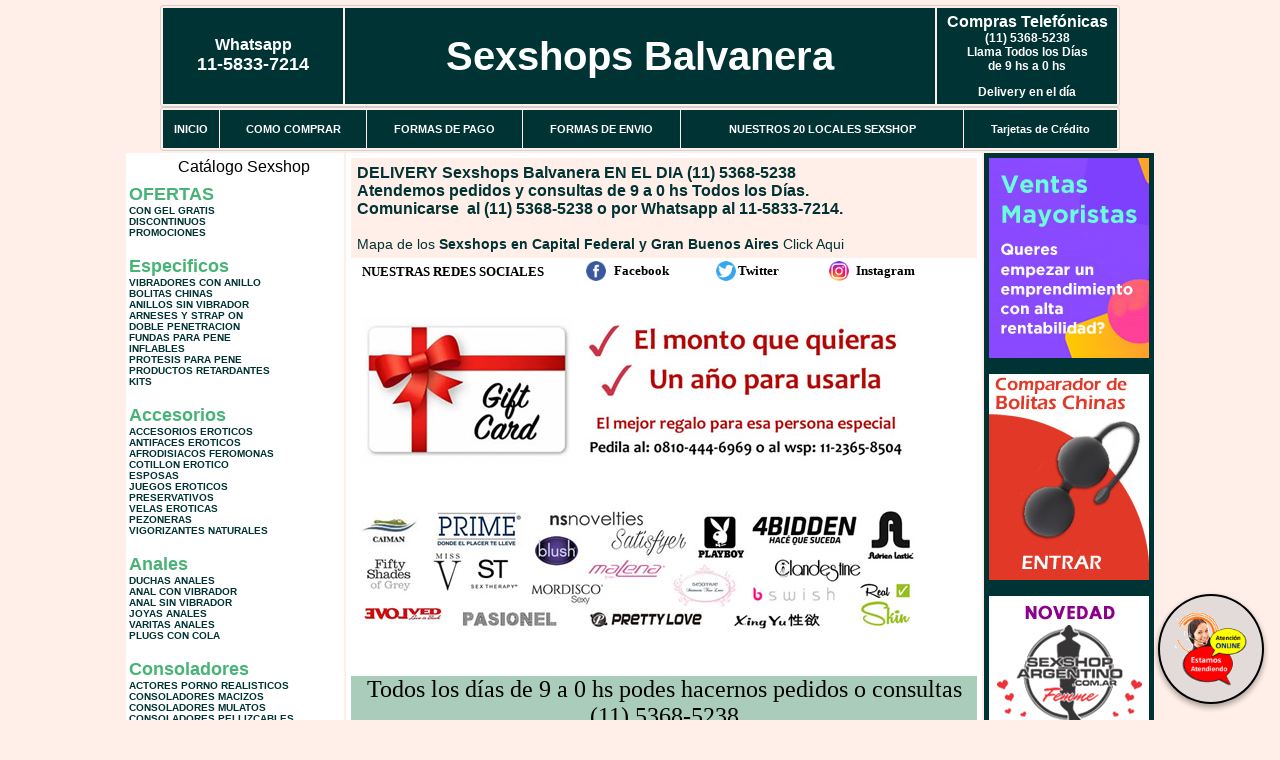

--- FILE ---
content_type: text/html; charset=UTF-8
request_url: http://www.sexshopsbalvanera.com.ar/index.php?page=prods&categ=Accesorios&subcateg=AFRODISIACOS%20FEROMONAS&categid=104
body_size: 118178
content:
<html xmlns="http://www.w3.org/1999/xhtml" xml:lang="es" >
<head>
<meta http-equiv="Expires" content="2025-06-25 15:49:03 GMT">
<meta charset="utf-8">
<Title>Sexshops Balvanera - Accesorios Afrodisiacos feromonas </title>
<META NAME="description" CONTENT="Geles y cremas intimas. entregas en 1 hora. sex delivery. atencion personalizada. el mejor sex shop Sexshops Balvanera. Sexshop Sexshops Balvanera. ">
<META NAME="keywords" CONTENT="Sexshops Balvanera, SEX SHOP, DELIVERY, CAPITAL FEDERAL, BUENOS AIRES, CONSOLADORES, VIBRADORES, LENCERIA EROTICA., Lencer&iacute;a Er&oacute;tica">
<meta http-equiv="Content-Language" content="es-AR" />
<meta name="author" content="http://www.sexshopsbalvanera.com.ar">
<meta name="copyright" content="Sexshops Balvanera">
<meta name="revisit-after" content="10 days">
<meta name="distribution" content="global">
<meta name="rating" content="general">
<meta content="INDEX, FOLLOW" name="ROBOTS">
<link href="_Sexshops_Balvanera.css" rel="stylesheet" type="text/css">
<link href="js/jquery.fancybox.css" rel="stylesheet" type="text/css">
<script src="http://code.jquery.com/jquery-1.11.0.min.js"></script>
<script type="text/javascript" src="js/jquery.fancybox.js"></script>
<script language="JavaScript" type="text/JavaScript">
<!--
function MM_findObj(n, d) { //v4.01
  var p,i,x;  if(!d) d=document; if((p=n.indexOf("?"))>0&&parent.frames.length) {
    d=parent.frames[n.substring(p+1)].document; n=n.substring(0,p);}
  if(!(x=d[n])&&d.all) x=d.all[n]; for (i=0;!x&&i<d.forms.length;i++) x=d.forms[i][n];
  for(i=0;!x&&d.layers&&i<d.layers.length;i++) x=MM_findObj(n,d.layers[i].document);
  if(!x && d.getElementById) x=d.getElementById(n); return x;
}
function MM_showHideLayers() { //v6.0
  var i,p,v,obj,args=MM_showHideLayers.arguments;
  for (i=0; i<(args.length-2); i+=3) if ((obj=MM_findObj(args[i]))!=null) { v=args[i+2];
    if (obj.style) { obj=obj.style; v=(v=='show')?'visible':(v=='hide')?'hidden':v; }
    obj.visibility=v; }
}
//-->
</script>
<script language="JavaScript" type="text/JavaScript">
<!--
function MM_reloadPage(init) {  //reloads the window if Nav4 resized
  if (init==true) with (navigator) {if ((appName=="Netscape")&&(parseInt(appVersion)==4)) {
    document.MM_pgW=innerWidth; document.MM_pgH=innerHeight; onresize=MM_reloadPage; }}
  else if (innerWidth!=document.MM_pgW || innerHeight!=document.MM_pgH) location.reload();
}
MM_reloadPage(true);

function MM_preloadImages() { //v3.0
  var d=document; if(d.images){ if(!d.MM_p) d.MM_p=new Array();
    var i,j=d.MM_p.length,a=MM_preloadImages.arguments; for(i=0; i<a.length; i++)
    if (a[i].indexOf("#")!=0){ d.MM_p[j]=new Image; d.MM_p[j++].src=a[i];}}
}
//-->
</script>


</head>
<body>
<div style="width: 100%; background-color: #800000; height: 100px; color: #ffffff; text-align: center; font-size: 20px; padding-top: 15px; display: none;" id="DivMensajePopUp">
	<div style="position: absolute; right: 20px;"><a href="#" onclick="$('#DivMensajePopUp').fadeOut(1000);" style="color: #ffffff;">X</a></div>
</div>
<table width="960"  border="0" align="center" cellpadding="5" cellspacing="2" class="redondeado"><tr>
 <td width="170" align="center" bgcolor="#003333" class="Sexshops_Balvanera_estilo_04"><span class="Sexshops_Balvanera_estilo_02">Whatsapp</span><br><font size="4">11-5833-7214</font></td>
 <td align="center" bgcolor="#003333" class="Sexshops_Balvanera_estilo_05"><a href="http://www.sexshopsbalvanera.com.ar" class="Sexshops_Balvanera_estilo_05" title="Sexshops Balvanera">Sexshops Balvanera</a></td>
 <td width="170" align="center" bgcolor="#003333" class="Sexshops_Balvanera_estilo_04"><b><span class="Sexshops_Balvanera_estilo_02">Compras Telef&oacute;nicas<br>
	</span></b>(11) 5368-5238<br>
	Llama Todos los Días<br>
	de 9 hs a 0 hs<p>Delivery en el día</td></tr>
</table>
<table width="960"  border="0" align="center" cellpadding="0" cellspacing="1" class="redondeado"><tr>
 <td valign="top">
  <table width="100%"  border="0" cellpadding="2" cellspacing="1" height=40><tr>
   <td align="center" bgcolor="#003333" class="Sexshops_Balvanera_estilo_06"><a href="index.php" class="Sexshops_Balvanera_estilo_01">INICIO</a></td>
   <td align="center" bgcolor="#003333" class="Sexshops_Balvanera_estilo_06"><a href="index.php?page=comprar" class="Sexshops_Balvanera_estilo_01">COMO COMPRAR</a></td>
   <td align="center" bgcolor="#003333" class="Sexshops_Balvanera_estilo_06"><a href="index.php?page=pago" class="Sexshops_Balvanera_estilo_01">FORMAS DE PAGO</a></td>
   <td align="center" bgcolor="#003333" class="Sexshops_Balvanera_estilo_06"><a href="index.php?page=envio" class="Sexshops_Balvanera_estilo_01">FORMAS DE ENVIO</a></td>
   <td align="center" bgcolor="#003333" class="Sexshops_Balvanera_estilo_06"><a href="index.php?page=sexshops" class="Sexshops_Balvanera_estilo_01">NUESTROS 20 LOCALES SEXSHOP</a></td>
   <td align="center" bgcolor="#003333" class="Sexshops_Balvanera_estilo_06"><a href="Sexshops_Balvanera_tarjetas_de_credito.php" class="Sexshops_Balvanera_estilo_01">Tarjetas de Cr&eacute;dito</a></td></tr>
  </table>
 </td></tr>
</table><table width="960"  border="0" align="center" cellpadding="0" cellspacing="2"><tr>
 <td width="200" align="center" valign="top" bgcolor="#FFFFFF">
  <table width="160" border="0" align="center" cellpadding="5" cellspacing="0"><tr>
  </tr><tr>
 <td colspan="2" align="center"><p align="right">Cat&aacute;logo Sexshop</p></td></tr>
</table>
<script type="text/javascript" src="ClickShowHideMenu.js"></script>
<link href="_Sexshops_Balvanera.css" rel="stylesheet" type="text/css">
<table width="160" align="center"><tr>
 <td>
  <table width="180" cellspacing="0" cellpadding="0" id="click-menu2" class="click-menu">
<font color=#48B376 size=4 face=Arial><b>OFERTAS</b></font><br><a href="index.php?page=prods&categ=OFERTAS&subcateg=CON GEL GRATIS&categid=284" class=LinkBarra><b>CON GEL GRATIS</b></a><br>
<a href="index.php?page=prods&categ=OFERTAS&subcateg=DISCONTINUOS&categid=260" class=LinkBarra><b>DISCONTINUOS</b></a><br>
<a href="index.php?page=prods&categ=OFERTAS&subcateg=PROMOCIONES&categid=261" class=LinkBarra><b>PROMOCIONES</b></a><br>
<br><font color=#48B376 size=4 face=Arial><b>Especificos</b></font><br><a href="index.php?page=prods&categ=Especificos&subcateg=VIBRADORES CON ANILLO&categid=106" class=LinkBarra><b>VIBRADORES CON ANILLO</b></a><br>
<a href="index.php?page=prods&categ=Especificos&subcateg=BOLITAS CHINAS&categid=108" class=LinkBarra><b>BOLITAS CHINAS</b></a><br>
<a href="index.php?page=prods&categ=Especificos&subcateg=ANILLOS SIN VIBRADOR&categid=105" class=LinkBarra><b>ANILLOS SIN VIBRADOR</b></a><br>
<a href="index.php?page=prods&categ=Especificos&subcateg=ARNESES Y STRAP ON&categid=107" class=LinkBarra><b>ARNESES Y STRAP ON</b></a><br>
<a href="index.php?page=prods&categ=Especificos&subcateg=DOBLE PENETRACION&categid=149" class=LinkBarra><b>DOBLE PENETRACION</b></a><br>
<a href="index.php?page=prods&categ=Especificos&subcateg=FUNDAS PARA PENE&categid=122" class=LinkBarra><b>FUNDAS PARA PENE</b></a><br>
<a href="index.php?page=prods&categ=Especificos&subcateg=INFLABLES&categid=235" class=LinkBarra><b>INFLABLES</b></a><br>
<a href="index.php?page=prods&categ=Especificos&subcateg=PROTESIS PARA PENE&categid=150" class=LinkBarra><b>PROTESIS PARA PENE</b></a><br>
<a href="index.php?page=prods&categ=Especificos&subcateg=PRODUCTOS RETARDANTES&categid=264" class=LinkBarra><b>PRODUCTOS RETARDANTES</b></a><br>
<a href="index.php?page=prods&categ=Especificos&subcateg=KITS&categid=227" class=LinkBarra><b>KITS</b></a><br>
<br><font color=#48B376 size=4 face=Arial><b>Accesorios</b></font><br><a href="index.php?page=prods&categ=Accesorios&subcateg=ACCESORIOS EROTICOS&categid=103" class=LinkBarra><b>ACCESORIOS EROTICOS</b></a><br>
<a href="index.php?page=prods&categ=Accesorios&subcateg=ANTIFACES EROTICOS&categid=278" class=LinkBarra><b>ANTIFACES EROTICOS</b></a><br>
<a href="index.php?page=prods&categ=Accesorios&subcateg=AFRODISIACOS FEROMONAS&categid=104" class=LinkBarra><b>AFRODISIACOS FEROMONAS</b></a><br>
<a href="index.php?page=prods&categ=Accesorios&subcateg=COTILLON EROTICO&categid=121" class=LinkBarra><b>COTILLON EROTICO</b></a><br>
<a href="index.php?page=prods&categ=Accesorios&subcateg=ESPOSAS&categid=236" class=LinkBarra><b>ESPOSAS</b></a><br>
<a href="index.php?page=prods&categ=Accesorios&subcateg=JUEGOS EROTICOS&categid=117" class=LinkBarra><b>JUEGOS EROTICOS</b></a><br>
<a href="index.php?page=prods&categ=Accesorios&subcateg=PRESERVATIVOS&categid=119" class=LinkBarra><b>PRESERVATIVOS</b></a><br>
<a href="index.php?page=prods&categ=Accesorios&subcateg=VELAS EROTICAS&categid=120" class=LinkBarra><b>VELAS EROTICAS</b></a><br>
<a href="index.php?page=prods&categ=Accesorios&subcateg=PEZONERAS&categid=286" class=LinkBarra><b>PEZONERAS</b></a><br>
<a href="index.php?page=prods&categ=Accesorios&subcateg=VIGORIZANTES NATURALES&categid=102" class=LinkBarra><b>VIGORIZANTES NATURALES</b></a><br>
<br><font color=#48B376 size=4 face=Arial><b>Anales</b></font><br><a href="index.php?page=prods&categ=Anales&subcateg=DUCHAS ANALES&categid=272" class=LinkBarra><b>DUCHAS ANALES</b></a><br>
<a href="index.php?page=prods&categ=Anales&subcateg=ANAL CON VIBRADOR&categid=230" class=LinkBarra><b>ANAL CON VIBRADOR</b></a><br>
<a href="index.php?page=prods&categ=Anales&subcateg=ANAL SIN VIBRADOR&categid=231" class=LinkBarra><b>ANAL SIN VIBRADOR</b></a><br>
<a href="index.php?page=prods&categ=Anales&subcateg=JOYAS ANALES&categid=237" class=LinkBarra><b>JOYAS ANALES</b></a><br>
<a href="index.php?page=prods&categ=Anales&subcateg=VARITAS ANALES&categid=232" class=LinkBarra><b>VARITAS ANALES</b></a><br>
<a href="index.php?page=prods&categ=Anales&subcateg=PLUGS CON COLA&categid=281" class=LinkBarra><b>PLUGS CON COLA</b></a><br>
<br><font color=#48B376 size=4 face=Arial><b>Consoladores</b></font><br><a href="index.php?page=prods&categ=Consoladores&subcateg=ACTORES PORNO REALISTICOS&categid=137" class=LinkBarra><b>ACTORES PORNO REALISTICOS</b></a><br>
<a href="index.php?page=prods&categ=Consoladores&subcateg=CONSOLADORES MACIZOS&categid=139" class=LinkBarra><b>CONSOLADORES MACIZOS</b></a><br>
<a href="index.php?page=prods&categ=Consoladores&subcateg=CONSOLADORES MULATOS&categid=141" class=LinkBarra><b>CONSOLADORES MULATOS</b></a><br>
<a href="index.php?page=prods&categ=Consoladores&subcateg=CONSOLADORES PELLIZCABLES&categid=142" class=LinkBarra><b>CONSOLADORES PELLIZCABLES</b></a><br>
<a href="index.php?page=prods&categ=Consoladores&subcateg=CONSOLADORES REALISTICOS&categid=145" class=LinkBarra><b>CONSOLADORES REALISTICOS</b></a><br>
<a href="index.php?page=prods&categ=Consoladores&subcateg=CONSOLADORES SOPAPA JELLY&categid=143" class=LinkBarra><b>CONSOLADORES SOPAPA JELLY</b></a><br>
<a href="index.php?page=prods&categ=Consoladores&subcateg=CONSOLADORES SOPAPA PIEL&categid=144" class=LinkBarra><b>CONSOLADORES SOPAPA PIEL</b></a><br>
<a href="index.php?page=prods&categ=Consoladores&subcateg=MONSTER&categid=289" class=LinkBarra><b>MONSTER</b></a><br>
<br><font color=#48B376 size=4 face=Arial><b>Vibradores</b></font><br><a href="index.php?page=prods&categ=Vibradores&subcateg=VIBRADORES INALÁMBRICOS BLUETOOTH&categid=276" class=LinkBarra><b>VIBRADORES INALÁMBRICOS BLUETOOTH</b></a><br>
<a href="index.php?page=prods&categ=Vibradores&subcateg=VIBRADORES PARA PAREJAS&categid=269" class=LinkBarra><b>VIBRADORES PARA PAREJAS</b></a><br>
<a href="index.php?page=prods&categ=Vibradores&subcateg=ANILLOS CON VIBRADOR&categid=151" class=LinkBarra><b>ANILLOS CON VIBRADOR</b></a><br>
<a href="index.php?page=prods&categ=Vibradores&subcateg=VIBRADORES CON ESTIMULACION&categid=222" class=LinkBarra><b>VIBRADORES CON ESTIMULACION</b></a><br>
<a href="index.php?page=prods&categ=Vibradores&subcateg=VIBRADORES CYBER SKIN&categid=152" class=LinkBarra><b>VIBRADORES CYBER SKIN</b></a><br>
<a href="index.php?page=prods&categ=Vibradores&subcateg=VIBRADORES FUNNY&categid=154" class=LinkBarra><b>VIBRADORES FUNNY</b></a><br>
<a href="index.php?page=prods&categ=Vibradores&subcateg=VIBRADORES JELLY&categid=155" class=LinkBarra><b>VIBRADORES JELLY</b></a><br>
<a href="index.php?page=prods&categ=Vibradores&subcateg=VIBRADORES PIEL&categid=159" class=LinkBarra><b>VIBRADORES PIEL</b></a><br>
<a href="index.php?page=prods&categ=Vibradores&subcateg=VIBRADORES INALAMBRICOS&categid=224" class=LinkBarra><b>VIBRADORES INALAMBRICOS</b></a><br>
<a href="index.php?page=prods&categ=Vibradores&subcateg=VIBRADORES PREMIUM&categid=156" class=LinkBarra><b>VIBRADORES PREMIUM</b></a><br>
<a href="index.php?page=prods&categ=Vibradores&subcateg=VIBRADORES RIGIDOS&categid=140" class=LinkBarra><b>VIBRADORES RIGIDOS</b></a><br>
<a href="index.php?page=prods&categ=Vibradores&subcateg=VIBRADORES PROSTATICOS&categid=148" class=LinkBarra><b>VIBRADORES PROSTATICOS</b></a><br>
<a href="index.php?page=prods&categ=Vibradores&subcateg=VIBRADORES MICROFONO&categid=290" class=LinkBarra><b>VIBRADORES MICROFONO</b></a><br>
<a href="index.php?page=prods&categ=Vibradores&subcateg=VIBRADORES REALISTICOS&categid=157" class=LinkBarra><b>VIBRADORES REALISTICOS</b></a><br>
<a href="index.php?page=prods&categ=Vibradores&subcateg=VIBRADORES ROTATIVOS&categid=158" class=LinkBarra><b>VIBRADORES ROTATIVOS</b></a><br>
<a href="index.php?page=prods&categ=Vibradores&subcateg=VIBRADORES CON SOPAPA&categid=266" class=LinkBarra><b>VIBRADORES CON SOPAPA</b></a><br>
<a href="index.php?page=prods&categ=Vibradores&subcateg=VIBRADORES USB RECARGABLES&categid=124" class=LinkBarra><b>VIBRADORES USB RECARGABLES</b></a><br>
<br><font color=#48B376 size=4 face=Arial><b>Estimuladores</b></font><br><a href="index.php?page=prods&categ=Estimuladores&subcateg=ESTIMULADORES CON APP&categid=282" class=LinkBarra><b>ESTIMULADORES CON APP</b></a><br>
<a href="index.php?page=prods&categ=Estimuladores&subcateg=BALAS VIBRADORAS&categid=223" class=LinkBarra><b>BALAS VIBRADORAS</b></a><br>
<a href="index.php?page=prods&categ=Estimuladores&subcateg=SUCCIONADORES&categid=255" class=LinkBarra><b>SUCCIONADORES</b></a><br>
<a href="index.php?page=prods&categ=Estimuladores&subcateg=ESTIMULADORES DE CLITORIS&categid=229" class=LinkBarra><b>ESTIMULADORES DE CLITORIS</b></a><br>
<a href="index.php?page=prods&categ=Estimuladores&subcateg=ESTIMULADORES ESPECIALES&categid=226" class=LinkBarra><b>ESTIMULADORES ESPECIALES</b></a><br>
<a href="index.php?page=prods&categ=Estimuladores&subcateg=ESTIMULADORES DE VIDRIO&categid=147" class=LinkBarra><b>ESTIMULADORES DE VIDRIO</b></a><br>
<a href="index.php?page=prods&categ=Estimuladores&subcateg=ESTIMULADORES FEMENINOS&categid=109" class=LinkBarra><b>ESTIMULADORES FEMENINOS</b></a><br>
<a href="index.php?page=prods&categ=Estimuladores&subcateg=ESTIMULADORES MASCULINOS&categid=110" class=LinkBarra><b>ESTIMULADORES MASCULINOS</b></a><br>
<a href="index.php?page=prods&categ=Estimuladores&subcateg=ESTIMULADORES PROSTATICOS&categid=219" class=LinkBarra><b>ESTIMULADORES PROSTATICOS</b></a><br>
<a href="index.php?page=prods&categ=Estimuladores&subcateg=ESTIMULADORES PUNTO G&categid=220" class=LinkBarra><b>ESTIMULADORES PUNTO G</b></a><br>
<a href="index.php?page=prods&categ=Estimuladores&subcateg=DE METAL&categid=288" class=LinkBarra><b>DE METAL</b></a><br>
<a href="index.php?page=prods&categ=Estimuladores&subcateg=MUÑECAS INFLABLES Y VAGINAS&categid=123" class=LinkBarra><b>MUÑECAS INFLABLES Y VAGINAS</b></a><br>
<br><font color=#48B376 size=4 face=Arial><b>Aceites y lubricantes</b></font><br><a href="index.php?page=prods&categ=Aceites y lubricantes&subcateg=ACEITES Y GELES MASAJES&categid=126" class=LinkBarra><b>ACEITES Y GELES MASAJES</b></a><br>
<a href="index.php?page=prods&categ=Aceites y lubricantes&subcateg=LIMPIADOR DE PRODUCTOS&categid=133" class=LinkBarra><b>LIMPIADOR DE PRODUCTOS</b></a><br>
<a href="index.php?page=prods&categ=Aceites y lubricantes&subcateg=LUBRICANTES ANALES&categid=127" class=LinkBarra><b>LUBRICANTES ANALES</b></a><br>
<a href="index.php?page=prods&categ=Aceites y lubricantes&subcateg=LUBRICANTES AROMATIZADOS&categid=128" class=LinkBarra><b>LUBRICANTES AROMATIZADOS</b></a><br>
<a href="index.php?page=prods&categ=Aceites y lubricantes&subcateg=LUBRICANTES ESTIMULANTES&categid=130" class=LinkBarra><b>LUBRICANTES ESTIMULANTES</b></a><br>
<a href="index.php?page=prods&categ=Aceites y lubricantes&subcateg=LUBRICANTES FRIO - CALOR&categid=129" class=LinkBarra><b>LUBRICANTES FRIO - CALOR</b></a><br>
<a href="index.php?page=prods&categ=Aceites y lubricantes&subcateg=LUBRICANTES NEUTROS&categid=131" class=LinkBarra><b>LUBRICANTES NEUTROS</b></a><br>
<a href="index.php?page=prods&categ=Aceites y lubricantes&subcateg=LUBRICANTES KYL&categid=136" class=LinkBarra><b>LUBRICANTES KYL</b></a><br>
<a href="index.php?page=prods&categ=Aceites y lubricantes&subcateg=FLY NIGHT&categid=254" class=LinkBarra><b>FLY NIGHT</b></a><br>
<a href="index.php?page=prods&categ=Aceites y lubricantes&subcateg=REAL SKYN&categid=271" class=LinkBarra><b>REAL SKYN</b></a><br>
<a href="index.php?page=prods&categ=Aceites y lubricantes&subcateg=LUBRICANTES MISS V&categid=134" class=LinkBarra><b>LUBRICANTES MISS V</b></a><br>
<a href="index.php?page=prods&categ=Aceites y lubricantes&subcateg=LUBRICANTES SABORIZADOS&categid=132" class=LinkBarra><b>LUBRICANTES SABORIZADOS</b></a><br>
<a href="index.php?page=prods&categ=Aceites y lubricantes&subcateg=PERFUMES&categid=283" class=LinkBarra><b>PERFUMES</b></a><br>
<a href="index.php?page=prods&categ=Aceites y lubricantes&subcateg=LUBRICANTES SEXITIVE&categid=228" class=LinkBarra><b>LUBRICANTES SEXITIVE</b></a><br>
<a href="index.php?page=prods&categ=Aceites y lubricantes&subcateg=LUBRICANTES SEXTUAL&categid=273" class=LinkBarra><b>LUBRICANTES SEXTUAL</b></a><br>
<br><font color=#48B376 size=4 face=Arial><b>Lencería femenina</b></font><br><a href="index.php?page=prods&categ=Lencería femenina&subcateg=ACCESORIOS DE LENCERIA&categid=221" class=LinkBarra><b>ACCESORIOS DE LENCERIA</b></a><br>
<a href="index.php?page=prods&categ=Lencería femenina&subcateg=ARNESES Y LIGUEROS&categid=277" class=LinkBarra><b>ARNESES Y LIGUEROS</b></a><br>
<a href="index.php?page=prods&categ=Lencería femenina&subcateg=BABY DOLLS EROTICOS&categid=161" class=LinkBarra><b>BABY DOLLS EROTICOS</b></a><br>
<a href="index.php?page=prods&categ=Lencería femenina&subcateg=BODYS EROTICOS&categid=163" class=LinkBarra><b>BODYS EROTICOS</b></a><br>
<a href="index.php?page=prods&categ=Lencería femenina&subcateg=CATSUITS EROTICOS&categid=164" class=LinkBarra><b>CATSUITS EROTICOS</b></a><br>
<a href="index.php?page=prods&categ=Lencería femenina&subcateg=CONJUNTOS EROTICOS&categid=165" class=LinkBarra><b>CONJUNTOS EROTICOS</b></a><br>
<a href="index.php?page=prods&categ=Lencería femenina&subcateg=CORSETS EROTICOS&categid=166" class=LinkBarra><b>CORSETS EROTICOS</b></a><br>
<a href="index.php?page=prods&categ=Lencería femenina&subcateg=DISFRACES EROTICOS&categid=168" class=LinkBarra><b>DISFRACES EROTICOS</b></a><br>
<a href="index.php?page=prods&categ=Lencería femenina&subcateg=LENCERIA XL&categid=175" class=LinkBarra><b>LENCERIA XL</b></a><br>
<a href="index.php?page=prods&categ=Lencería femenina&subcateg=MEDIAS EROTICAS&categid=169" class=LinkBarra><b>MEDIAS EROTICAS</b></a><br>
<a href="index.php?page=prods&categ=Lencería femenina&subcateg=PORTALIGAS EROTICOS&categid=170" class=LinkBarra><b>PORTALIGAS EROTICOS</b></a><br>
<a href="index.php?page=prods&categ=Lencería femenina&subcateg=REMERAS Y MINIFALDAS EROTICAS&categid=171" class=LinkBarra><b>REMERAS Y MINIFALDAS EROTICAS</b></a><br>
<a href="index.php?page=prods&categ=Lencería femenina&subcateg=ROPA EN VINILO&categid=262" class=LinkBarra><b>ROPA EN VINILO</b></a><br>
<a href="index.php?page=prods&categ=Lencería femenina&subcateg=ROPA EN TELA DE RED&categid=263" class=LinkBarra><b>ROPA EN TELA DE RED</b></a><br>
<a href="index.php?page=prods&categ=Lencería femenina&subcateg=TANGAS EROTICAS&categid=172" class=LinkBarra><b>TANGAS EROTICAS</b></a><br>
<a href="index.php?page=prods&categ=Lencería femenina&subcateg=TANGAS PREMIUM&categid=173" class=LinkBarra><b>TANGAS PREMIUM</b></a><br>
<a href="index.php?page=prods&categ=Lencería femenina&subcateg=TANGAS FUNNY&categid=274" class=LinkBarra><b>TANGAS FUNNY</b></a><br>
<a href="index.php?page=prods&categ=Lencería femenina&subcateg=VESTIDOS EROTICOS&categid=174" class=LinkBarra><b>VESTIDOS EROTICOS</b></a><br>
<br><font color=#48B376 size=4 face=Arial><b>Lencería masculina</b></font><br><a href="index.php?page=prods&categ=Lencería masculina&subcateg=BODYS Y REMERAS&categid=270" class=LinkBarra><b>BODYS Y REMERAS</b></a><br>
<a href="index.php?page=prods&categ=Lencería masculina&subcateg=BOXERS EROTICOS HOMBRE&categid=177" class=LinkBarra><b>BOXERS EROTICOS HOMBRE</b></a><br>
<a href="index.php?page=prods&categ=Lencería masculina&subcateg=DISFRACES MASCULINOS&categid=179" class=LinkBarra><b>DISFRACES MASCULINOS</b></a><br>
<a href="index.php?page=prods&categ=Lencería masculina&subcateg=LENCERIA MASCULINA&categid=176" class=LinkBarra><b>LENCERIA MASCULINA</b></a><br>
<a href="index.php?page=prods&categ=Lencería masculina&subcateg=SUSPENSORES HOMBRE&categid=178" class=LinkBarra><b>SUSPENSORES HOMBRE</b></a><br>
<br><font color=#48B376 size=4 face=Arial><b>Cueros eróticos</b></font><br><a href="index.php?page=prods&categ=Cueros eróticos&subcateg=ACCESORIOS DE CUERO&categid=180" class=LinkBarra><b>ACCESORIOS DE CUERO</b></a><br>
<a href="index.php?page=prods&categ=Cueros eróticos&subcateg=CONJUNTOS DE CUERO&categid=181" class=LinkBarra><b>CONJUNTOS DE CUERO</b></a><br>
<a href="index.php?page=prods&categ=Cueros eróticos&subcateg=ESPOSAS DE CUERO&categid=182" class=LinkBarra><b>ESPOSAS DE CUERO</b></a><br>
<a href="index.php?page=prods&categ=Cueros eróticos&subcateg=INMOVILIZADORES SADO&categid=183" class=LinkBarra><b>INMOVILIZADORES SADO</b></a><br>
<a href="index.php?page=prods&categ=Cueros eróticos&subcateg=LATIGOS SADO&categid=184" class=LinkBarra><b>LATIGOS SADO</b></a><br>
<a href="index.php?page=prods&categ=Cueros eróticos&subcateg=LINEA BLANCA&categid=186" class=LinkBarra><b>LINEA BLANCA</b></a><br>
<a href="index.php?page=prods&categ=Cueros eróticos&subcateg=LINEA PELUCHE&categid=188" class=LinkBarra><b>LINEA PELUCHE</b></a><br>
<a href="index.php?page=prods&categ=Cueros eróticos&subcateg=MASCARAS DE CUERO&categid=185" class=LinkBarra><b>MASCARAS DE CUERO</b></a><br>
<br><font color=#48B376 size=4 face=Arial><b>Marcas Importadas</b></font><br><a href="index.php?page=prods&categ=Marcas Importadas&subcateg=ADRIEN LASTIC&categid=240" class=LinkBarra><b>ADRIEN LASTIC</b></a><br>
<a href="index.php?page=prods&categ=Marcas Importadas&subcateg=ALIVE&categid=241" class=LinkBarra><b>ALIVE</b></a><br>
<a href="index.php?page=prods&categ=Marcas Importadas&subcateg=BLUSH&categid=242" class=LinkBarra><b>BLUSH</b></a><br>
<a href="index.php?page=prods&categ=Marcas Importadas&subcateg=BSWISH&categid=243" class=LinkBarra><b>BSWISH</b></a><br>
<a href="index.php?page=prods&categ=Marcas Importadas&subcateg=CALIFORNIA EXOTIC&categid=244" class=LinkBarra><b>CALIFORNIA EXOTIC</b></a><br>
<a href="index.php?page=prods&categ=Marcas Importadas&subcateg=NS NOVELTIES&categid=249" class=LinkBarra><b>NS NOVELTIES</b></a><br>
<a href="index.php?page=prods&categ=Marcas Importadas&subcateg=PIPEDREAM&categid=250" class=LinkBarra><b>PIPEDREAM</b></a><br>
<a href="index.php?page=prods&categ=Marcas Importadas&subcateg=PRETTY LOVE&categid=251" class=LinkBarra><b>PRETTY LOVE</b></a><br>
<a href="index.php?page=prods&categ=Marcas Importadas&subcateg=SATISFYER&categid=252" class=LinkBarra><b>SATISFYER</b></a><br>
<a href="index.php?page=prods&categ=Marcas Importadas&subcateg=SHOTS&categid=279" class=LinkBarra><b>SHOTS</b></a><br>
<a href="index.php?page=prods&categ=Marcas Importadas&subcateg=SEXY & FUNNY&categid=280" class=LinkBarra><b>SEXY & FUNNY</b></a><br>
<a href="index.php?page=prods&categ=Marcas Importadas&subcateg=HARD STEEL&categid=285" class=LinkBarra><b>HARD STEEL</b></a><br>
<br><font color=#48B376 size=4 face=Arial><b>Películas eróticas</b></font><br><a href="index.php?page=prods&categ=Películas eróticas&subcateg=DVD ANAL&categid=189" class=LinkBarra><b>DVD ANAL</b></a><br>
<a href="index.php?page=prods&categ=Películas eróticas&subcateg=DVD ARGENTINAS&categid=202" class=LinkBarra><b>DVD ARGENTINAS</b></a><br>
<a href="index.php?page=prods&categ=Películas eróticas&subcateg=DVD BRASILERAS&categid=203" class=LinkBarra><b>DVD BRASILERAS</b></a><br>
<a href="index.php?page=prods&categ=Películas eróticas&subcateg=DVD EXOTICAS&categid=192" class=LinkBarra><b>DVD EXOTICAS</b></a><br>
<a href="index.php?page=prods&categ=Películas eróticas&subcateg=DVD FETICHE SADO&categid=195" class=LinkBarra><b>DVD FETICHE SADO</b></a><br>
<a href="index.php?page=prods&categ=Películas eróticas&subcateg=DVD GANG BANG&categid=196" class=LinkBarra><b>DVD GANG BANG</b></a><br>
<a href="index.php?page=prods&categ=Películas eróticas&subcateg=DVD GAY&categid=197" class=LinkBarra><b>DVD GAY</b></a><br>
<a href="index.php?page=prods&categ=Películas eróticas&subcateg=DVD HETEROSEXUALES&categid=198" class=LinkBarra><b>DVD HETEROSEXUALES</b></a><br>
<a href="index.php?page=prods&categ=Películas eróticas&subcateg=DVD INTERRACIALES&categid=213" class=LinkBarra><b>DVD INTERRACIALES</b></a><br>
<a href="index.php?page=prods&categ=Películas eróticas&subcateg=DVD LESBIANAS&categid=199" class=LinkBarra><b>DVD LESBIANAS</b></a><br>
<a href="index.php?page=prods&categ=Películas eróticas&subcateg=DVD ROCCO SIFREDI&categid=218" class=LinkBarra><b>DVD ROCCO SIFREDI</b></a><br>
<a href="index.php?page=prods&categ=Películas eróticas&subcateg=DVD CLASICAS&categid=214" class=LinkBarra><b>DVD CLASICAS</b></a><br>
<a href="index.php?page=prods&categ=Películas eróticas&subcateg=DVD SUECAS&categid=206" class=LinkBarra><b>DVD SUECAS</b></a><br>
<a href="index.php?page=prods&categ=Películas eróticas&subcateg=DVD TRAVESTIS&categid=201" class=LinkBarra><b>DVD TRAVESTIS</b></a><br>
  </table>
 </td></tr>
</table>
<script type="text/javascript">
var clickMenu2 = new ClickShowHideMenu("click-menu2");
clickMenu2.init();
</script>  <table width="160" border="0" cellpadding="5" cellspacing="0"><tr>
 <td align="center" bgcolor="#003333"><a href="http://www.sexshopsbalvanera.com.ar/index.php?page=prods&amp;categ=Lenceria Erotica Femenina&amp;subcateg=Disfraces eroticos&categid=168"><img src="imagenes/Sexshops_Balvanera_banner_disfraces_eroticos.gif" alt="Sexshops Balvanera Disfraces Eroticos" width="160" height="140" border="0" /></a></td></tr><tr>
 <td align="center" bgcolor="#003333"><a href="index.php?page=envio"><img src="imagenes/Sexshops_Balvanera_correo_01.jpg" alt="sexshop" width="160" height="70" border="0" /></a></td></tr><tr>
 <td align="center" bgcolor="#003333"><a href="delivery_caba_gba.php"><img src="imagenes/Sexshops_Balvanera_envios_160x140_01.gif" alt="delivery sex shop" width="160" height="100" border="0" /></a></td></tr><tr>
 <td align="center" bgcolor="#003333"><a href="http://www.sexshopsbalvanera.com.ar/index.php?page=prods&categ=Consoladores y Vibradores&subcateg=Consoladores Pellizcables&categid=142"><img src="imagenes/Sexshops_Balvanera_banner_consoladores_pellizcables.jpg" alt="Sexshops Balvanera Consoladores Pellizcables y Realisticos" width="160" height="140" border="0" /></a></td></tr><tr>
 <td align="center" bgcolor="#003333"><a href="Sexshops_Balvanera_tarjetas_de_credito.php">
	<img src="imagenes/Sexshops_Balvanera_tarjetas_12.jpg" alt="Sexshop Tarjetas de Credito" width="160" height="100" border="0" /></a></td></tr>
	<tr>
 <td align="center" bgcolor="#003333"><a href="http://www.sexshopsbalvanera.com.ar/index.php?page=prods&amp;categ=Productos Sexshop&amp;subcateg=Estimuladores ellos&categid=110"><img src="imagenes/Sexshops_Balvanera_banner_estimuladores_masculinos.gif" alt="Sexshops Balvanera Vibradores Estimulacion Masculina" width="160" height="140" border="0" /></a></td></tr>
</table>  <div align="center">
	<table width="160" border="0" cellpadding="5" cellspacing="0" bgcolor="#003333"><tr>
 <td align="center"><a href="index.php?page=envio"><img src="imagenes/Sexshops_Balvanera_correo_01.jpg" alt="Productos de Sexshop por Correo Argentino" width="160" height="70" border="0" /></a></td></tr><tr>
 <td align="center"><a href="index.php?page=pago"><img src="imagenes/Sexshops_Balvanera_envios_160x140_01.gif" alt="Delivery sex shop" width="160" height="100" border="0" /></a></td></tr>
		<tr>
 <td align="center">
<h2 align="center">SEXSHOP<br /><font size="4">Productos Er&oacute;ticos disfrut&aacute; con tu pareja lo mejor del Sex Shop</font></h2></td></tr>
</table>
</div> </td>
 <td align="center" valign="top" bgcolor="#FFFFFF">
  <table width="100%"  border="0" cellspacing="0" cellpadding="5"><tr>
   <td>
    <table width="100%" border="0" cellpadding="5" cellspacing="1" bordercolor="#003333" bgcolor="#FFEFE8"><tr>
     <td align="left" bordercolor="#003333">
      <font color="#003333">
      <span style="font-size: 16px; font-weight: bold">DELIVERY Sexshops Balvanera EN EL DIA (11) 5368-5238</span><span style="font-weight: 700; "><br>
		Atendemos pedidos y consultas de 9 a 0 hs Todos los Días.<br>
		Comunicarse&nbsp; al (11) 5368-5238 o por Whatsapp al 11-5833-7214.<br>
		</span><br>
      </font>
      <a href="imagenes/Sexshops_Balvanera_sexshop_capital_federal.gif" class="zoomeable Sexshops_Balvanera_mapa_capital_federal">
		<font color="#003333">Mapa de los <strong>Sexshops en Capital Federal y Gran Buenos Aires</strong> Click Aqui</font></a>
     </td></tr>
    </table>
    <span class="texto">
	<table border="0" width="100%">
		<tr>
			<td width="220"><b><font face="Verdana">&nbsp; <font size="2">
			NUESTRAS REDES SOCIALES</font></font></b></td>
			<td>
 			<table width="100%" border="0" align="center" cellpadding="0" cellspacing="0">
				<tr>
					<td align="center" class="l_cabecera_blanco" width="9%">
						<a href="https://www.facebook.com/SexshopArgentino-427980591365451/" target="_blank">
						<font color="#000000">
						<img src="imagenes/logo-facebook.png" width="20" height="20" border="0"></font></a>
					</td>
					<td align="center" class="l_cabecera_blanco" width="25%">
						<p align="left"><b><font face="Verdana">
						<a href="https://www.facebook.com/SexshopArgentino-427980591365451/" target="_blank" style="text-decoration: none">
						<font color="#000000" size="2">Facebook</font></a><font size="2">
						</font></font></b>
					</td>
					<td align="center" class="l_cabecera_blanco" width="6%">
						<b><font face="Verdana" size="2">
						<a href="https://twitter.com/ss_argentino?lang=es" target="_blank" style="text-decoration: none">
						<font color="#000000">
						<img src="imagenes/logo-twitter.png" width="20" height="20" border="0"></font></a>
						</font></b>
					</td>
					<td align="center" class="l_cabecera_blanco" width="21%">
						<p align="left"><b><font face="Verdana">
						<a href="https://twitter.com/ss_argentino?lang=es" target="_blank" style="text-decoration: none">
						<font color="#000000" size="2">Twitter</font></a></font></b></td> 		
					<td align="center" class="l_cabecera_blanco" width="9%">
						<b><font face="Verdana" size="2">
						<a href="https://www.instagram.com/sexshop.argentino/?hl=es-la" target="_blank" style="text-decoration: none">
						<font color="#000000">
						<img src="imagenes/logo-instagram.png" width="20" height="20" border="0"></font></a>
						</font></b>
					</td>		
					<td align="center" class="l_cabecera_blanco" width="30%">
						<p align="left"><b><font face="Verdana">
						<a href="https://www.instagram.com/sexshop.argentino/?hl=es-la" target="_blank" style="text-decoration: none">
						<font color="#000000" size="2">Instagram</font></a><font size="2">
						</font></font></b>
					</td>
				</tr>
			</table>
 			</td>
		</tr>
	</table>
	<p>
	<img border="0" src="imagenes/Sexshops_Balvanera_banner_gifcard.jpg"><br>
	<img border="0" src="imagenes/Sexshops_Balvanera_banner_marcas.jpg"><br>
	</p>
	<p>
<script type="text/JavaScript">
<!--
function MM_preloadImages() { //v3.0
  var d=document; if(d.images){ if(!d.MM_p) d.MM_p=new Array();
    var i,j=d.MM_p.length,a=MM_preloadImages.arguments; for(i=0; i<a.length; i++)
    if (a[i].indexOf("#")!=0){ d.MM_p[j]=new Image; d.MM_p[j++].src=a[i];}}
}
//-->
</script>
<style type="text/css">
.l {font-size: 12px;}
</style>
 
  <table width="100%" border="0" align="center" cellpadding="0" cellspacing="0" bgcolor="#aaccbb" height="90" style="font-family:Verdana;"><tr>
   <td align="center" width="100%">
   <font size="5">Todos los días de 9 a 0 hs podes hacernos pedidos o 
	consultas</font>
   </td></tr><tr>
   <td align="center" width="100%">
   <font size="5">(11) 5368-5238<br>
   sexdelivery2013@hotmail.com
   <br>
	Tambien por Whatsaspp<br>
   </font>
   <img src="imagenes/Sexshops_Balvanera_whatsapp_horario.jpg"><br>
	<font size="5">Y los dias domingos de 9 a 0 hs</font></td></tr>
  </table><br>
 

<table width="100%" border="5" bordercolor="#003333" cellspacing="0" cellpadding="1" bgcolor="#FFFFFF"><tr>
 <td align="left" bordercolor="#FFFFFF" class="info-direcciones-sexshop-sex-shop-sexshops-sex-shops"><h3>20 sexshops Sexshops Balvanera en Buenos Aires</h3></td></tr><tr>
 <td align="center" bordercolor="#FFFFFF" class="info-direcciones-sexshop-sex-shop-sexshops-sex-shops">
  <table width="100%" border="0" cellspacing="0" cellpadding="0">
  <tr><td align="left" class="l"><strong><a href="Sexshops_Balvanera_sexshop_barrio_norte.php" class="Sexshops_Balvanera_Links">Sexshop Barrio Norte</a></strong>: Santa Fe 2450 local 26, gal. Americana, L a 	S de 10 a 19:30</td></tr>
  <tr><td align="left"><span class="l"><strong><a href="Sexshops_Balvanera_sexshop_palermo.php" class="Sexshops_Balvanera_Links">Sexshop Palermo</a></strong>: Santa Fe 4456 local 16, gal. Palermo, L a S 10 a 19:30</span></td></tr>
  <tr><td align="left"><span class="l"><strong><a href="Sexshops_Balvanera_sexshop_microcentro.php" class="Sexshops_Balvanera_Links">Sexshop Microcentro</a></strong>: Florida 138 local 77, gal. Boston, L a V 10 a 18:30</span></td></tr>
  <tr><td align="left"><span class="l"><strong><a href="Sexshops_Balvanera_sexshop_caballito.php" class="Sexshops_Balvanera_Links">Sexshop Caballito</a></strong>: Guayaquil 865 local 57, gal. Centenera, L a S de 10 a 19:30</span></td></tr>
  <tr><td align="left"><span class="l"><strong><a href="Sexshops_Balvanera_sexshop_boedo.php" class="Sexshops_Balvanera_Links">Sexshop Boedo</a></strong>: Av. La Plata 1386, L a S de 10 a 19:30</span></td></tr>
  <tr><td align="left"><span class="l"><strong><a href="Sexshops_Balvanera_sexshop_flores.php" class="Sexshops_Balvanera_Links">Sexshop Flores </a></strong>: Rivadavia 6817 local 6, gal. Flores Center, L a S de 10 a 19:30</span></td></tr>
  <tr><td align="left"><span class="l"><strong><a href="Sexshops_Balvanera_sexshop_villa_del_parque.php" class="Sexshops_Balvanera_Links">Sexshop Villa del Parque</a></strong>: Cuenca 2840 local 12, gal. Cuenca, L a S de 10 a 19</span></td></tr>
  <tr><td align="left"><span class="l"><strong><a class="Sexshops_Balvanera_Links" href="Sexshops_Balvanera_sexshop_femme.php" style="text-decoration: none">Sexshop Belgrano</a></strong>: Av. Cabildo 2040 local 108 Galeria Los Andes L a S de 10 a 19:30</span></td></tr>
  <tr><td align="left"><span class="l"><strong><a class="Sexshops_Balvanera_Links" style="text-decoration: none" href="Sexshops_Balvanera_sexshop_villa_crespo.php">Sexshop Villa Crespo</a></strong>: Av. Cordoba 4615 local a la calle, L a S de 10 a 19:30</span></td></tr>
  <tr><td align="left"><span class="l"><strong><a class="Sexshops_Balvanera_Links" style="text-decoration: none" href="Sexshops_Balvanera_sexshop_warnes.php">Sexshop Warnes</a></strong>: Av. Juan B. Justo 3104, local a la calle, L a S de 10 a 19:30</span></td></tr>
  <tr><td align="left"><span class="l"><strong><a class="Sexshops_Balvanera_Links" style="text-decoration: none" href="Sexshops_Balvanera_sexshop_colegiales.php">Sexshop Colegiales</a></strong>: Av. Alvarez Thomas 1278, local a la calle, L a S de 10 a 19:30</span></td></tr>
  <tr><td align="left"><span class="l"><strong><a href="Sexshops_Balvanera_sexshop_lomas_de_zamora.php" class="Sexshops_Balvanera_Links">Sexshop Lomas de Zamora</a></strong>: Laprida 275 L69, gal. Centerlom, L a S de 10 a 19</span></td></tr>
  <tr><td align="left"><span class="l"><strong><a href="Sexshops_Balvanera_sexshop_quilmes.php" class="Sexshops_Balvanera_Links">Sexshop Quilmes</a></strong>: Nicolas Videla 153 local a la calle, L a S de 10 a 19:30</span></td></tr>
  <tr><td align="left"><span class="l"><strong><a href="Sexshops_Balvanera_sexshop_moron.php" class="Sexshops_Balvanera_Links">Sexshop Mor&oacute;n</a></strong>: Brown 1093 local a la calle, L a S de 10 a 19:30</span></td></tr>
  <tr><td align="left"><span class="l"><strong><a href="Sexshops_Balvanera_sexshop_moron2.php" class="Sexshops_Balvanera_Links">Sexshop Mor&oacute;n Rivadavia</a></strong>: Av. Rivadavia 17902 local a la calle, L a S de 10 a 19:30</span></td></tr>
  <tr><td align="left"><span class="l"><strong><a href="Sexshops_Balvanera_sexshop_san_martin.php" class="Sexshops_Balvanera_Links">Sexshop San Mart&iacute;n</a></strong>: 48 Moreno 3512 local a la calle, L a V de 10 a 19 S de 10 a 17</span></td></tr>
  <tr><td align="left"><span class="l"><strong><a href="Sexshops_Balvanera_sexshop_olivos.php" class="Sexshops_Balvanera_Links">Sexshop Olivos</a></strong>: Amador 1519 local a la calle, L a S de 10 a 19:30</span></td></tr>
  <tr><td align="left"><span class="l"><strong><a href="Sexshops_Balvanera_sexshop_lanus.php" class="Sexshops_Balvanera_Links">Sexshop Lan&uacute;s</a></strong>: Anatole France 2022 local a la calle, L a S de 10 a 19:30</span></td></tr>
  <tr><td align="left"><span class="l"><strong><a href="Sexshops_Balvanera_sexshop_vicente_lopez.php" class="Sexshops_Balvanera_Links">Sexshop Vicente Lopez</a></strong>: Av Del Libertador 104 local a la calle, L a S de 10 a 19:30</span></td></tr> 
  <tr><td align="left"><span class="l"><strong><a href="Sexshops_Balvanera_sexshop_pilar.php" class="Sexshops_Balvanera_Links">Sexshop Pilar</a></strong>: Chubut 47 Villa Rosa - Pilar - Galeria Site Zen local 9</span></td></tr>  
  </table>
 </td></tr>
</table>
<script>
jQuery(function($) {
 $(document).ready( function() {
  Horario=setInterval(Relojea, 1000);
 });
});
var relojseparadorcolor="#eeeeee";
function Relojea(){
 momentoActual = new Date();
 hora = momentoActual.getHours();
 minuto = momentoActual.getMinutes();
 segundo = momentoActual.getSeconds();
 if ((parseInt(("0" + hora).slice(-2) + ("0" + minuto).slice(-2))>1930) || 1==1){
  horaImprimible = ("0" + hora).slice(-2) + "<span id=separadorreloj>:</span>" + ("0" + minuto).slice(-2);
  $("#DivReloj").html(horaImprimible);
  if (relojseparadorcolor=="#eeeeee") {
   relojseparadorcolor="#000000";
  } else {
   relojseparadorcolor="#eeeeee";
  }
  $("#separadorreloj").css("color", relojseparadorcolor);
 } else {
  clearInterval(Horario);
 }
}
</script><table width="550" border="0" cellpadding="0" cellspacing="0">
  <tr>
    <td><table cellpadding=0 cellspacing=0 width=547 style="margin-left:3px; margin-top:4px">
  <tr>
    <td width=8 align=right></td>
    <td class=texto3><font color=#003333 size=4></font></td>
	<td align=right></td>
  </tr>
</table>
<table cellpadding=0 cellspacing=0 width=547 style="margin-left:3px; margin-top:4px">
  <tr><td width=5 height=5></td><td></td><td width=5 height=5></td></tr>
  <tr>
    <td></td>
    <td align=center><div style="margin-top:10px;margin-bottom:10px" class=texto3><font color=#B0B0B0>Sexshop</font> /  / <font size=4 color=#003333><b>AFRODISIACOS FEROMONAS</b></font></div></td>
    <td></td>
  </tr>
  <tr><td width=5 height=5></td><td></td><td width=5 height=5></td></tr>
</table><table width="626" border="0" align="center" cellpadding="0" cellspacing="5">
	<tr bgcolor="#FFFFFF">
    
		<td width="50%" align="center" bgcolor="#EEEEEE">
			<table width="100%" border="0" cellpadding="5" cellspacing="0">
				<tr>
					<td width="100%" align="left" bgcolor="#EF7575"><span class="texto3">Perfume for him Elixir</span> $ 47400 -  Cod. CR FHE</td>
				</tr>
			</table>
			<table width="100%" border="0" cellpadding="0" cellspacing="5"><tr>
				<td valign="top"><a href="index.php?page=ver&id=CR FHE" border="0"> <img src="fotos_mercaderia/CR FHE.jpg" alt="Perfume for him Elixir" title="Perfume for him Elixir" width="120"  border="0"  /></a></td>
				<td width="100%" align="left" valign="top">
					<table cellpadding="10" cellspacing="0" width="100%" border="0" class="texto"><tr>
						<td align="left" class="texto2">
¿Estás dispuesto a desatar la lujuria y la tentación? Atrévete a usar nuestro Perfume para Caballeros, una fragancia erótica y potente con una carga de feromonas que te volverá irresistible. Ideal para enc						</td></tr><tr>
						<td height="70" class="texto2"><font style='font-size: 12px; color: #FF7A7A;'>DELIVERY 4827-4923</font></td></tr>
					</table>
				</td></tr>
			</table>
		</td>
    
		<td width="50%" align="center" bgcolor="#EEEEEE">
			<table width="100%" border="0" cellpadding="5" cellspacing="0">
				<tr>
					<td width="100%" align="left" bgcolor="#EF7575"><span class="texto3">Perfume afrodisiaco Hot Inevitable Privée 100ML.</span> $ 47400 -  Cod. CR C01V-1</td>
				</tr>
			</table>
			<table width="100%" border="0" cellpadding="0" cellspacing="5"><tr>
				<td valign="top"><a href="index.php?page=ver&id=CR C01V-1" border="0"> <img src="fotos_mercaderia/CR C01V-1.jpg" alt="Perfume afrodisiaco Hot Inevitable Privée 100ML." title="Perfume afrodisiaco Hot Inevitable Privée 100ML." width="120"  border="0"  /></a></td>
				<td width="100%" align="left" valign="top">
					<table cellpadding="10" cellspacing="0" width="100%" border="0" class="texto"><tr>
						<td align="left" class="texto2">
¿Listo para encuentros apasionados e inolvidables? Nuestro Perfume Afrodisíaco Hot Inevitable Privée en presentación de 100ML es la respuesta. Con su fragancia única y feromonas irresistibles, este perfume 						</td></tr><tr>
						<td height="70" class="texto2"><font style='font-size: 12px; color: #FF7A7A;'>DELIVERY 4827-4923</font></td></tr>
					</table>
				</td></tr>
			</table>
		</td>
	</tr>
</table>
<table width="626" border="0" align="center" cellpadding="0" cellspacing="5">
	<tr bgcolor="#FFFFFF">
    
		<td width="50%" align="center" bgcolor="#EEEEEE">
			<table width="100%" border="0" cellpadding="5" cellspacing="0">
				<tr>
					<td width="100%" align="left" bgcolor="#EF7575"><span class="texto3">Perfume Hot Inevitable So Excited 100ML.</span> $ 47400 -  Cod. CR C01V-2</td>
				</tr>
			</table>
			<table width="100%" border="0" cellpadding="0" cellspacing="5"><tr>
				<td valign="top"><a href="index.php?page=ver&id=CR C01V-2" border="0"> <img src="fotos_mercaderia/CR C01V-2.jpg" alt="Perfume Hot Inevitable So Excited 100ML." title="Perfume Hot Inevitable So Excited 100ML." width="120"  border="0"  /></a></td>
				<td width="100%" align="left" valign="top">
					<table cellpadding="10" cellspacing="0" width="100%" border="0" class="texto"><tr>
						<td align="left" class="texto2">
Prepara tus sentidos para una seducción irresistible con nuestro Perfume Hot Inevitable So Excited en presentación de 100ML. Este perfume, enriquecido con feromonas, es la elección ideal para aquellos que bus						</td></tr><tr>
						<td height="70" class="texto2"><font style='font-size: 12px; color: #FF7A7A;'>DELIVERY 4827-4923</font></td></tr>
					</table>
				</td></tr>
			</table>
		</td>
    
		<td width="50%" align="center" bgcolor="#EEEEEE">
			<table width="100%" border="0" cellpadding="5" cellspacing="0">
				<tr>
					<td width="100%" align="left" bgcolor="#EF7575"><span class="texto3">Perfume Petit Mort 50ml</span> $ 49600 -  Cod. CR PM03</td>
				</tr>
			</table>
			<table width="100%" border="0" cellpadding="0" cellspacing="5"><tr>
				<td valign="top"><a href="index.php?page=ver&id=CR PM03" border="0"> <img src="fotos_mercaderia/CR PM03.jpg" alt="Perfume Petit Mort 50ml" title="Perfume Petit Mort 50ml" width="120"  border="0"  /></a></td>
				<td width="100%" align="left" valign="top">
					<table cellpadding="10" cellspacing="0" width="100%" border="0" class="texto"><tr>
						<td align="left" class="texto2">
Una fragancia que despierta el misterio y la atracción desde el primer instante. Petit Mort By Night es un perfume afrodisíaco de 50 ml que envuelve la piel con notas intensas y cautivadoras. Diseñado para no						</td></tr><tr>
						<td height="70" class="texto2"><font style='font-size: 12px; color: #FF7A7A;'>DELIVERY 4827-4923</font></td></tr>
					</table>
				</td></tr>
			</table>
		</td>
	</tr>
</table>
<table width="626" border="0" align="center" cellpadding="0" cellspacing="5">
	<tr bgcolor="#FFFFFF">
    
		<td width="50%" align="center" bgcolor="#EEEEEE">
			<table width="100%" border="0" cellpadding="5" cellspacing="0">
				<tr>
					<td width="100%" align="left" bgcolor="#EF7575"><span class="texto3">Body splash con feromonas y Glitter 60ml</span> $ 12400 -  Cod. CR D04CH</td>
				</tr>
			</table>
			<table width="100%" border="0" cellpadding="0" cellspacing="5"><tr>
				<td valign="top"><a href="index.php?page=ver&id=CR D04CH" border="0"> <img src="fotos_mercaderia/CR D04CH.jpg" alt="Body splash con feromonas y Glitter 60ml" title="Body splash con feromonas y Glitter 60ml" width="120"  border="0"  /></a></td>
				<td width="100%" align="left" valign="top">
					<table cellpadding="10" cellspacing="0" width="100%" border="0" class="texto"><tr>
						<td align="left" class="texto2">
Perfume body splash con feromonas y glitter. Reluce tu piel con este body splash aroma a chicle con pequeños toques de glitter para darle brillo a tu piel. Sorprende y lúcete como nunca con este irresistible p						</td></tr><tr>
						<td height="70" class="texto2"><font style='font-size: 12px; color: #FF7A7A;'>DELIVERY 4827-4923</font></td></tr>
					</table>
				</td></tr>
			</table>
		</td>
    
		<td width="50%" align="center" bgcolor="#EEEEEE">
			<table width="100%" border="0" cellpadding="5" cellspacing="0">
				<tr>
					<td width="100%" align="left" bgcolor="#EF7575"><span class="texto3">Body Splash Aphrodisiac 100ml</span> $ 16500 -  Cod. CR BSN03</td>
				</tr>
			</table>
			<table width="100%" border="0" cellpadding="0" cellspacing="5"><tr>
				<td valign="top"><a href="index.php?page=ver&id=CR BSN03" border="0"> <img src="fotos_mercaderia/CR BSN03.jpg" alt="Body Splash Aphrodisiac 100ml" title="Body Splash Aphrodisiac 100ml" width="120"  border="0"  /></a></td>
				<td width="100%" align="left" valign="top">
					<table cellpadding="10" cellspacing="0" width="100%" border="0" class="texto"><tr>
						<td align="left" class="texto2">
Deja que la mas exquisita fragancia de este Body Splah, llene tu piel de brillo, encanto y una fragancia irresistible para tu pareja, la perfecta combinación de fragancias y feromonas a la que NO se podrá resi						</td></tr><tr>
						<td height="70" class="texto2"><font style='font-size: 12px; color: #FF7A7A;'>DELIVERY 4827-4923</font></td></tr>
					</table>
				</td></tr>
			</table>
		</td>
	</tr>
</table>
<table width="626" border="0" align="center" cellpadding="0" cellspacing="5">
	<tr bgcolor="#FFFFFF">
    
		<td width="50%" align="center" bgcolor="#EEEEEE">
			<table width="100%" border="0" cellpadding="5" cellspacing="0">
				<tr>
					<td width="100%" align="left" bgcolor="#EF7575"><span class="texto3">Crema corporal con glitter y feromonas. 200G.</span> $ 24300 -  Cod. CR D06</td>
				</tr>
			</table>
			<table width="100%" border="0" cellpadding="0" cellspacing="5"><tr>
				<td valign="top"><a href="index.php?page=ver&id=CR D06" border="0"> <img src="fotos_mercaderia/CR D06.jpg" alt="Crema corporal con glitter y feromonas. 200G." title="Crema corporal con glitter y feromonas. 200G." width="120"  border="0"  /></a></td>
				<td width="100%" align="left" valign="top">
					<table cellpadding="10" cellspacing="0" width="100%" border="0" class="texto"><tr>
						<td align="left" class="texto2">
Consiente a tu piel, nútrela, actívala, hidrata, hazla brillar y llénala de sensualidad, todo eso lo puedes lograr con esta Crema Corporal con sus ingredientes activos Glitter y Feromonas. Dejará tu piel sua						</td></tr><tr>
						<td height="70" class="texto2"><font style='font-size: 12px; color: #FF7A7A;'>DELIVERY 4827-4923</font></td></tr>
					</table>
				</td></tr>
			</table>
		</td>
    
		<td width="50%" align="center" bgcolor="#EEEEEE">
			<table width="100%" border="0" cellpadding="5" cellspacing="0">
				<tr>
					<td width="100%" align="left" bgcolor="#EF7575"><span class="texto3">Perfume Crazy Girl Afrodisiac Arome 60ml</span> $ 47300 -  Cod. CR C51</td>
				</tr>
			</table>
			<table width="100%" border="0" cellpadding="0" cellspacing="5"><tr>
				<td valign="top"><a href="index.php?page=ver&id=CR C51" border="0"> <img src="fotos_mercaderia/CR C51.jpg" alt="Perfume Crazy Girl Afrodisiac Arome 60ml" title="Perfume Crazy Girl Afrodisiac Arome 60ml" width="120"  border="0"  /></a></td>
				<td width="100%" align="left" valign="top">
					<table cellpadding="10" cellspacing="0" width="100%" border="0" class="texto"><tr>
						<td align="left" class="texto2">
Al hombre que deseas conquistar atraelo con la fragancia cargada de feromonas de
el perfume Crazy Girl. La cantidad justa para el momento justo. tenemos una linea de aromaticos a base de feromonas, encontar el 						</td></tr><tr>
						<td height="70" class="texto2"><font style='font-size: 12px; color: #FF7A7A;'>DELIVERY 4827-4923</font></td></tr>
					</table>
				</td></tr>
			</table>
		</td>
	</tr>
</table>
<table width="626" border="0" align="center" cellpadding="0" cellspacing="5">
	<tr bgcolor="#FFFFFF">
    
		<td width="50%" align="center" bgcolor="#EEEEEE">
			<table width="100%" border="0" cellpadding="5" cellspacing="0">
				<tr>
					<td width="100%" align="left" bgcolor="#EF7575"><span class="texto3">Perfume It Femme Afrodisiaco suavidad de vainilla. 50ML</span> $ 47300 -  Cod. CR IT01</td>
				</tr>
			</table>
			<table width="100%" border="0" cellpadding="0" cellspacing="5"><tr>
				<td valign="top"><a href="index.php?page=ver&id=CR IT01" border="0"> <img src="fotos_mercaderia/CR IT01.jpg" alt="Perfume It Femme Afrodisiaco suavidad de vainilla. 50ML" title="Perfume It Femme Afrodisiaco suavidad de vainilla. 50ML" width="120"  border="0"  /></a></td>
				<td width="100%" align="left" valign="top">
					<table cellpadding="10" cellspacing="0" width="100%" border="0" class="texto"><tr>
						<td align="left" class="texto2">
Dale un toque de dulzura y erotismo al encuentro con tu pareja o con esa persona que quieres. Envuélvelo en la deliciosa fragancia de este perfume y el resto sera muy fácil. Puedes pedir el tuyo en nuestra pá						</td></tr><tr>
						<td height="70" class="texto2"><font style='font-size: 12px; color: #FF7A7A;'>DELIVERY 4827-4923</font></td></tr>
					</table>
				</td></tr>
			</table>
		</td>
    
		<td width="50%" align="center" bgcolor="#EEEEEE">
			<table width="100%" border="0" cellpadding="5" cellspacing="0">
				<tr>
					<td width="100%" align="left" bgcolor="#EF7575"><span class="texto3">Perfume Inevitable Men</span> $ 47400 -  Cod. CR IN01</td>
				</tr>
			</table>
			<table width="100%" border="0" cellpadding="0" cellspacing="5"><tr>
				<td valign="top"><a href="index.php?page=ver&id=CR IN01" border="0"> <img src="fotos_mercaderia/CR IN01.jpg" alt="Perfume Inevitable Men" title="Perfume Inevitable Men" width="120"  border="0"  /></a></td>
				<td width="100%" align="left" valign="top">
					<table cellpadding="10" cellspacing="0" width="100%" border="0" class="texto"><tr>
						<td align="left" class="texto2">
Al igual que en la naturaleza, las personas, en determinadas ocaciones, liberamos feromonas para atraer a alguien y/o llamar su atencion! En SEXSHOP tenemos el exquisito Inevitable Men, es un perfume desarrollad						</td></tr><tr>
						<td height="70" class="texto2"><font style='font-size: 12px; color: #FF7A7A;'>DELIVERY 4827-4923</font></td></tr>
					</table>
				</td></tr>
			</table>
		</td>
	</tr>
</table>
<table width="626" border="0" align="center" cellpadding="0" cellspacing="5">
	<tr bgcolor="#FFFFFF">
    
		<td width="50%" align="center" bgcolor="#EEEEEE">
			<table width="100%" border="0" cellpadding="5" cellspacing="0">
				<tr>
					<td width="100%" align="left" bgcolor="#EF7575"><span class="texto3">Hot Inevitable Perfume 100 ml</span> $ 47800 -  Cod. CR C01</td>
				</tr>
			</table>
			<table width="100%" border="0" cellpadding="0" cellspacing="5"><tr>
				<td valign="top"><a href="index.php?page=ver&id=CR C01" border="0"> <img src="fotos_mercaderia/CR C01.jpg" alt="Hot Inevitable Perfume 100 ml" title="Hot Inevitable Perfume 100 ml" width="120"  border="0"  /></a></td>
				<td width="100%" align="left" valign="top">
					<table cellpadding="10" cellspacing="0" width="100%" border="0" class="texto"><tr>
						<td align="left" class="texto2">
Exquisita fragancia que desborda los sentidos. Abre con frescas y sexys notas cítricas y un corazón floral de jazmín, rosa y praliné francés. Esta irresistible combinación reposa sobre una base preciosa de						</td></tr><tr>
						<td height="70" class="texto2"><font style='font-size: 12px; color: #FF7A7A;'>DELIVERY 4827-4923</font></td></tr>
					</table>
				</td></tr>
			</table>
		</td>
    
		<td width="50%" align="center" bgcolor="#EEEEEE">
			<table width="100%" border="0" cellpadding="5" cellspacing="0">
				<tr>
					<td width="100%" align="left" bgcolor="#EF7575"><span class="texto3">Perfume For Him 100 ml</span> $ 47400 -  Cod. CR FH</td>
				</tr>
			</table>
			<table width="100%" border="0" cellpadding="0" cellspacing="5"><tr>
				<td valign="top"><a href="index.php?page=ver&id=CR FH" border="0"> <img src="fotos_mercaderia/CR FH.jpg" alt="Perfume For Him 100 ml" title="Perfume For Him 100 ml" width="120"  border="0"  /></a></td>
				<td width="100%" align="left" valign="top">
					<table cellpadding="10" cellspacing="0" width="100%" border="0" class="texto"><tr>
						<td align="left" class="texto2">
El perfume con feromonas For Him de SEXITIVE se adhiere a tu cuerpo igual que las mujeres. Las feromonas son sustancias químicas secretadas por los seres vivos, con el fin de provocar comportamientos específic						</td></tr><tr>
						<td height="70" class="texto2"><font style='font-size: 12px; color: #FF7A7A;'>DELIVERY 4827-4923</font></td></tr>
					</table>
				</td></tr>
			</table>
		</td>
	</tr>
</table>
<table width="626" border="0" align="center" cellpadding="0" cellspacing="5">
	<tr bgcolor="#FFFFFF">
    
		<td width="50%" align="center" bgcolor="#EEEEEE">
			<table width="100%" border="0" cellpadding="5" cellspacing="0">
				<tr>
					<td width="100%" align="left" bgcolor="#EF7575"><span class="texto3">Perfume Inevitable Men VIP 100 ml</span> $ 47400 -  Cod. CR IN01V</td>
				</tr>
			</table>
			<table width="100%" border="0" cellpadding="0" cellspacing="5"><tr>
				<td valign="top"><a href="index.php?page=ver&id=CR IN01V" border="0"> <img src="fotos_mercaderia/CR IN01V.jpg" alt="Perfume Inevitable Men VIP 100 ml" title="Perfume Inevitable Men VIP 100 ml" width="120"  border="0"  /></a></td>
				<td width="100%" align="left" valign="top">
					<table cellpadding="10" cellspacing="0" width="100%" border="0" class="texto"><tr>
						<td align="left" class="texto2">
Descubrí una fragancia fresca y atrevete a vivir en la naturaleza elegante y pura. Con notas de cuero especiado. Es afrodisíaco, elaborado con feromonas. Consegui el perfume Inevitable Men Vip en todos los loc						</td></tr><tr>
						<td height="70" class="texto2"><font style='font-size: 12px; color: #FF7A7A;'>DELIVERY 4827-4923</font></td></tr>
					</table>
				</td></tr>
			</table>
		</td>
    
		<td width="50%" align="center" bgcolor="#EEEEEE">
			<table width="100%" border="0" cellpadding="5" cellspacing="0">
				<tr>
					<td width="100%" align="left" bgcolor="#EF7575"><span class="texto3">Perfume For Him Edicion Vip 100 ml</span> $ 47400 -  Cod. CR FH V</td>
				</tr>
			</table>
			<table width="100%" border="0" cellpadding="0" cellspacing="5"><tr>
				<td valign="top"><a href="index.php?page=ver&id=CR FH V" border="0"> <img src="fotos_mercaderia/CR FH V.jpg" alt="Perfume For Him Edicion Vip 100 ml" title="Perfume For Him Edicion Vip 100 ml" width="120"  border="0"  /></a></td>
				<td width="100%" align="left" valign="top">
					<table cellpadding="10" cellspacing="0" width="100%" border="0" class="texto"><tr>
						<td align="left" class="texto2">
El aroma de la seducción. Fragancia de espíritu audaz, intenso e irresistible. Las Notas de Salida son limón, jengibre y menta. Las Notas de Fondo son haba tonka y Amberwood. Logran una combinacion irresitibl						</td></tr><tr>
						<td height="70" class="texto2"><font style='font-size: 12px; color: #FF7A7A;'>DELIVERY 4827-4923</font></td></tr>
					</table>
				</td></tr>
			</table>
		</td>
	</tr>
</table>
</td>
  </tr>
</table>
<p></p>    </span>
   </td></tr>
  </table>
  <p><br>Geles y cremas intimas. entregas en 1 hora. sex delivery. atencion personalizada. el mejor sexshop.</p>
  <h3 align="center">Sexshop Sexshops Balvanera 2026</h3>
  <p align="justify" style='margin:5px;'>
   Sexshops Balvanera se caracteriza por ser la cadena m&aacute;s importantes de sexshops de Argentina y 20 a&ntilde;os en el rubro lo avalan.<br><br>
   Sexshops Balvanera cuenta con 20 locales distribuidos en 11 sexshops en Capital Federal y 9 sexshops en Buenos Aires. Tambi&eacute;n realizamos deliverys en el día despachando su pedido de los 20 sexshops por lo tanto eso convierte a Sexshops Balvanera en el m&aacute;s r&aacute;pido y econ&oacute;mico, siempre teniendo en cuenta nuestra m&aacute;s importante premisa, confidencialidad y garant&iacute;a.<br><br>
   En Sexshops Balvanera la mercader&iacute;a es de las mejores marcas y las mejores f&aacute;bricas. Nuestro stock es permanente y constantemente ofrecemos las novedades que salen por todo el mundo. Todos los productos de Sexshops Balvanera tienen garant&iacute;a de calidad y funcionamiento, si el producto elegido no fue de su agrado lo puede cambiar cuantas veces quiera siempre y cuando no haya sido abierto de su envase original.<br><br>
   Sexshops Balvanera tiene una atenci&oacute;n telef&oacute;nica que lo intentar&aacute; orientar hacia la mejor compra. Tenemos el personal calificado para hablar con Ud. el tiempo que sea necesario y tenemos un m&oacute;vil disponible para realizar el env&iacute;o apenas usted concrete su compra en Sexshops Balvanera.<br><br>
   En nuestras sucursales de Sexshops Balvanera de Microcentro, Barrio Norte, Palermo, Villa del Parque, Caballito, Boedo, Flores, Olivos, San Mart&iacute;n, Mor&oacute;n, 
	Femme, Lan&uacute;s, Quilmes y Lomas de Zamora tenemos toda la mercader&iacute;a que esta publicada en este sitio, por lo tanto puede pasar a verla Ud. mismo o puede solicitarlo telefonicamente al (11) 5368-5238 y en el día, desde Sexshops Balvanera le estamos entregando su compra.
  </p><br><br>
  <table width="100%" border="0" cellspacing="0" cellpadding="5">
  </table>
 </td>
 <td width="160" align="center" valign="top" bgcolor="#FFFFFF"><div align="center">
	<table width="160" border="0" cellpadding="5" cellspacing="0"><tr>
<td align="center" bgcolor="#003333">
<p>
<a href="index.php?page=mayorista">
<img border="0" src="imagenes/Sexshops_Balvanera_banner_mayorista.jpg" width="160"></a></p>
<p>
<a href="index.php?page=bolitas">
<img border="0" src="imagenes/Sexshops_Balvanera_banner_bolitas_chinas.jpg" width="160"></a></p>
<p>
<a href="index.php?page=sexshopparamujeres">
<img border="0" src="imagenes/Sexshops_Balvanera_bannerfemme.jpg" width="160" height="260"></a></p>
<p>
<a href="catalogo-sexshop.htm" target="_blank">
<img border="0" src="imagenes/Sexshops_Balvanera_banner_catalogo.jpg" width="160" height="200"></a></p>
<p>
<a href="index.php?page=mercadopago"><img src="imagenes/Sexshops_Balvanera_banner_mercadopago.jpg" alt="Sexshop MercadoPago" width="160" height="332" border="0" /></a></td></tr><tr>
 <td align="center" bgcolor="#003333">
	<img src="imagenes/Sexshops_Balvanera_whatsapp.jpg" alt="Comprar por Whatsapp" width="160" border="0" height="100"/></td></tr><tr>
 <td align="center" bgcolor="#003333"><a href="index.php?page=estacionamiento"><img src="imagenes/Sexshops_Balvanera_estacionamiento.jpg" alt="Estacionamiento Gratis de Sexshops Balvanera" width="160" border="0" height="100"/></a></td></tr><tr>
 </tr><tr>
 <td align="center" bgcolor="#003333"><a href="sex-shop.php">LINKS SEX SHOP</a></td></tr><tr>
 <td align="center" bgcolor="#003333"><font style="font-family:Arial, Helvetica, sans-serif; color:#FFFFFF; font-size:14px; font-weight:bold;">ENTREGAMOS EL<br />
  PEDIDO EN SU<br />
  PROVINCIA / CIUDAD</font><br />
  <font style="font-family:Arial, Helvetica, sans-serif; color:#FFFFFF; font-size:14px;">estamos atendiendo</font>
 </td></tr><tr>
 <td align="center" bgcolor="#003333"><a href="http://www.sexshopsbalvanera.com.ar/index.php?page=prods&categ=Productos Sexshop&subcateg=Estimuladores ellos&categid=110"><img src="imagenes/Sexshops_Balvanera_banner_estimuladores_masculinos.gif" alt="Sexshops Balvanera Vibradores Estimulacion Masculina" width="160" height="140" border="0" /></a></td></tr><tr>
 </tr><tr>
 <td align="center" bgcolor="#003333"><h4><a href="http://www.sexshop-1-caballito.com.ar">Sexshop Caballito</a></h4></td></tr><tr>
 <td align="center" bgcolor="#003333"><a href="http://www.sexshopsbalvanera.com.ar/index.php?page=prods&categ=Lenceria Erotica Femenina&subcateg=Disfraces eroticos&categid=168"><img src="imagenes/Sexshops_Balvanera_banner_disfraces_eroticos.gif" alt="Sexshops Balvanera Disfraces Eroticos" width="160" height="140" border="0" /></a></td></tr><tr>
 <td align="center" bgcolor="#003333"><a href="index.php?page=envio"><img src="imagenes/Sexshops_Balvanera_correo_01.jpg" alt="sexshop" width="160" height="70" border="0" /></a></td></tr><tr>
 <td align="center" bgcolor="#003333"><a href="delivery_caba_gba.php"><img src="imagenes/Sexshops_Balvanera_envios_160x140_01.gif" alt="delivery sex shop" width="160" height="100" border="0" /></a><a href="index.php?page=comprar"></a></td></tr><tr>
 <td align="center" bgcolor="#003333">
	<a href="http://www.sexshopsbalvanera.com.ar/index.php?page=prods&categ=Consoladores y Vibradores&subcateg=Consoladores Pellizcables&categid=142">
	<img src="imagenes/Sexshops_Balvanera_banner_consoladores_pellizcables.jpg" alt="Sexshops Balvanera Consoladores Pellizcables" width="160" height="140" border="0" /></a></td></tr>
	<tr>
 <td align="center" bgcolor="#003333"><a href="index.php?page=sexshops">20 sexshops</a></td>
    </tr>
 <tr>
 <td align="center" bgcolor="#003333">
  <table width="160" border="0" cellpadding="0" bgcolor="#003333">
  <tr>
   <td align="center" bgcolor="#FFFFFF">
    <table width="100%" border="0" cellspacing="0" cellpadding="2"><tr>
     <td align="center"><a href="Sexshops_Balvanera_sexshop_microcentro.php"><font style="font-family:Arial, Helvetica, sans-serif; color:#000000; font-size:14px; font-weight:bold;">Sexshop<br />Microcentro</font></a></td></tr>
    </table>
    <strong><a href="Sexshops_Balvanera_sexshop_microcentro.php"><img src="imagenes/Sexshops_Balvanera_sexshop_microcentro/sexshop_microcentro.jpg" alt="SEXSHOP MICROCENTRO" width="130" height="90" vspace="5" border="0" /></a></strong>
   </td>
   </tr>
   <tr>
   <td align="center" bgcolor="#FFFFFF">
    <table width="100%" border="0" cellspacing="0" cellpadding="2"><tr>
     <td align="center"><a href="Sexshops_Balvanera_sexshop_barrio_norte.php"><font style="font-family:Arial, Helvetica, sans-serif; color:#000000; font-size:14px; font-weight:bold;">Sexshop<br />Barrio Norte<br /></font></a></td></tr>
    </table>
    <strong><a href="Sexshops_Balvanera_sexshop_barrio_norte.php"><img src="imagenes/Sexshops_Balvanera_sexshop_barrio_norte/sexshop_barrio_norte.jpg" alt="SEXSHOP BARRIO NORTE" width="130" height="90" vspace="5" border="0" /></a></strong>
   </td>
   </tr>
   <tr>
   <td align="center" bgcolor="#FFFFFF">
    <table width="100%" border="0" cellspacing="0" cellpadding="2"><tr>
     <td align="center"><a href="Sexshops_Balvanera_sexshop_palermo.php"><font style="font-family:Arial, Helvetica, sans-serif; color:#000000; font-size:14px; font-weight:bold;">Sexshop<br />Palermo</font></a></td></tr>
    </table>
    <strong><a href="Sexshops_Balvanera_sexshop_palermo.php"><img src="imagenes/Sexshops_Balvanera_sexshop_palermo/sexshop_palermo.jpg" alt="SEXSHOP PALERMO" width="130" height="90" vspace="5" border="0" /></a></strong>
   </td>
   </tr>
   <tr>
   <td align="center" bgcolor="#FFFFFF">
    <table width="100%" border="0" cellspacing="0" cellpadding="2"><tr>
     <td align="center"><a href="Sexshops_Balvanera_sexshop_caballito.php"><font style="font-family:Arial, Helvetica, sans-serif; color:#000000; font-size:14px; font-weight:bold;">Sexshop<br />Caballito</font></a></td></tr>
    </table>
    <strong><a href="Sexshops_Balvanera_sexshop_caballito.php"><img src="imagenes/Sexshops_Balvanera_sexshop_caballito/sexshop_caballito.jpg" alt="SEXSHOP CABALLITO" width="130" height="90" vspace="5" border="0" /></a></strong>
   </td>
   </tr>
   
   <tr>
   <td align="center" bgcolor="#FFFFFF">
    <table width="100%" border="0" cellspacing="0" cellpadding="2"><tr>
     <td align="center"><a href="Sexshops_Balvanera_sexshop_boedo.php"><font style="font-family:Arial, Helvetica, sans-serif; color:#000000; font-size:14px; font-weight:bold;">Sexshop<br />Boedo</font></a></td></tr>
    </table>
    <strong><a href="Sexshops_Balvanera_sexshop_boedo.php"><img src="imagenes/Sexshops_Balvanera_sexshop_boedo/sexshop_boedo.jpg" alt="SEXSHOP BOEDO" width="130" height="90" vspace="5" border="0" /></a></strong>
   </td>
   </tr>
   
   <tr>
   <td align="center" bgcolor="#FFFFFF">
    <table width="100%" border="0" cellspacing="0" cellpadding="2"><tr>
     <td align="center"><a href="Sexshops_Balvanera_sexshop_flores.php"><font style="font-family:Arial, Helvetica, sans-serif; color:#000000; font-size:14px; font-weight:bold;">Sexshop<br />Flores</font></a></td></tr>
    </table>
    <strong><a href="Sexshops_Balvanera_sexshop_flores.php"><img src="imagenes/Sexshops_Balvanera_sexshop_flores/sexshop_flores.jpg" alt="SEXSHOP FLORES" width="130" height="90" vspace="5" border="0" /></a></strong>
   </td>
   </tr>
   <tr>
   <td align="center" bgcolor="#FFFFFF">
    <table width="100%" border="0" cellspacing="0" cellpadding="2"><tr>
     <td align="center"><a href="Sexshops_Balvanera_sexshop_villa_del_parque.php"><font style="font-family:Arial, Helvetica, sans-serif; color:#000000; font-size:14px; font-weight:bold;">Sexshop<br />Villa del Parque</font></a></td></tr>
    </table>
    <strong><a href="Sexshops_Balvanera_sexshop_villa_del_parque.php"><img src="imagenes/Sexshops_Balvanera_sexshop_villa_del_parque/sexshop_villa_del_parque.jpg" alt="SEXSHOP VILLA DEL PARQUE" width="130" height="90" vspace="5" border="0" /></a></strong>
	</td>
	</tr>
	<tr>
   <td align="center" bgcolor="#FFFFFF">
    <table width="100%" border="0" cellspacing="0" cellpadding="2"><tr>
     <td align="center"><a href="Sexshops_Balvanera_sexshop_villa_crespo.php"><font style="font-family:Arial, Helvetica, sans-serif; color:#000000; font-size:14px; font-weight:bold;">Sexshop<br />Villa Crespo</font></a></td></tr>
    </table>
    <strong><a href="Sexshops_Balvanera_sexshop_villa_crespo.php"><img src="imagenes/Sexshops_Balvanera_sexshop_villa_crespo/sexshop_villa_crespo.jpg" alt="SEXSHOP VILLA CRESPO" width="130" height="90" vspace="5" border="0" /></a></strong></td>
	</tr>
	<tr>
   <td align="center" bgcolor="#FFFFFF">
    <table width="100%" border="0" cellspacing="0" cellpadding="2"><tr>
     <td align="center"><a href="Sexshops_Balvanera_sexshop_warnes.php"><font style="font-family:Arial, Helvetica, sans-serif; color:#000000; font-size:14px; font-weight:bold;">Sexshop<br />Warnes</font></a></td></tr>
    </table>
    <strong><a href="Sexshops_Balvanera_sexshop_warnes.php"><img src="imagenes/Sexshops_Balvanera_sexshop_warnes/sexshop_warnes.jpg" alt="SEXSHOP WARNES" width="130" height="90" vspace="5" border="0" /></a></strong>
	</td>
	</tr>
	<tr>
   <td align="center" bgcolor="#FFFFFF">
    <table width="100%" border="0" cellspacing="0" cellpadding="2"><tr>
     <td align="center"><a href="Sexshops_Balvanera_sexshop_colegiales.php"><font style="font-family:Arial, Helvetica, sans-serif; color:#000000; font-size:14px; font-weight:bold;">Sexshop<br />Colegiales</font></a></td></tr>
    </table>
    <strong><a href="Sexshops_Balvanera_sexshop_colegiales.php"><img src="imagenes/Sexshops_Balvanera_sexshop_colegiales/sexshop_colegiales.jpg" alt="SEXSHOP COLEGIALES" width="130" height="90" vspace="5" border="0" /></a></strong>
	</td>
	</tr>
	<tr>
    <td align="center" bgcolor="#FFFFFF">
    <table width="100%" border="0" cellspacing="0" cellpadding="2"><tr>
     <td align="center"><a href="Sexshops_Balvanera_sexshop_lomas_de_zamora.php"><font style="font-family:Arial, Helvetica, sans-serif; color:#000000; font-size:14px; font-weight:bold;">Sexshop<br />Lomas de Zamora</font></a></td></tr>
    </table>
    <strong><a href="Sexshops_Balvanera_sexshop_lomas_de_zamora.php"><img src="imagenes/Sexshops_Balvanera_sexshop_lomas_de_zamora/sexshop_lomas_de_zamora.jpg" alt="SEXSHOP LOMAS DE ZAMORA" width="130" height="90" vspace="5" border="0" /></a></strong>
   </td>
   </tr>
   <tr>
   <td align="center" bgcolor="#FFFFFF">
    <table width="100%" border="0" cellspacing="0" cellpadding="2"><tr>
     <td align="center"><a href="Sexshops_Balvanera_sexshop_quilmes.php"><font style="font-family:Arial, Helvetica, sans-serif; color:#000000; font-size:14px; font-weight:bold;">Sexshop<br />Quilmes</font></a></td></tr>
    </table>
    <strong><a href="Sexshops_Balvanera_sexshop_quilmes.php"><img src="imagenes/Sexshops_Balvanera_sexshop_quilmes/sexshop_quilmes.jpg" alt="SEXSHOP QUILMES" width="130" height="90" vspace="5" border="0" /></a></strong>
   </td>
   </tr>
   <tr>
   <td align="center" bgcolor="#FFFFFF">
    <table width="100%" border="0" cellspacing="0" cellpadding="2"><tr>
     <td align="center"><a href="Sexshops_Balvanera_sexshop_moron.php"><font style="font-family:Arial, Helvetica, sans-serif; color:#000000; font-size:14px; font-weight:bold;">Sexshop<br />Mor&oacute;n</font></a></td></tr>
    </table>
    <strong><a href="Sexshops_Balvanera_sexshop_moron.php"><img src="imagenes/Sexshops_Balvanera_sexshop_moron/sexshop_moron.jpg" alt="SEXSHOP MORON" width="130" height="90" vspace="5" border="0" /></a></strong>
   </td>
   </tr>
   <tr>
   <td align="center" bgcolor="#FFFFFF">
    <table width="100%" border="0" cellspacing="0" cellpadding="2"><tr>
     <td align="center"><a href="Sexshops_Balvanera_sexshop_moron2.php"><font style="font-family:Arial, Helvetica, sans-serif; color:#000000; font-size:14px; font-weight:bold;">Sexshop<br />Mor&oacute;n Rivadavia</font></a></td></tr>
    </table>
    <strong><a href="Sexshops_Balvanera_sexshop_moron2.php"><img src="imagenes/Sexshops_Balvanera_sexshop_moron_2/sexshop_moron.jpg" alt="SEXSHOP MORON" width="130" height="90" vspace="5" border="0" /></a></strong>
   </td>
   </tr>
   <tr>
   <td align="center" bgcolor="#FFFFFF">
    <table width="100%" border="0" cellspacing="0" cellpadding="2"><tr>
     <td align="center"><a href="Sexshops_Balvanera_sexshop_san_martin.php"><font style="font-family:Arial, Helvetica, sans-serif; color:#000000; font-size:14px; font-weight:bold;">Sexshop<br />San Mart&iacute;n</font></a></td></tr>
    </table>
    <strong><a href="Sexshops_Balvanera_sexshop_san_martin.php"><img src="imagenes/Sexshops_Balvanera_sexshop_san_martin/sexshop_san_martin.jpg" alt="SEXSHOP SAN MARTIN" width="130" height="90" vspace="5" border="0" /></a></strong>
   </td>
   </tr>
   <tr>
   <td align="center" bgcolor="#FFFFFF">
    <table width="100%" border="0" cellspacing="0" cellpadding="2"><tr>
     <td align="center"><a href="Sexshops_Balvanera_sexshop_femme.php"><font style="font-family:Arial, Helvetica, sans-serif; color:#000000; font-size:14px; font-weight:bold;">Sexshop<br />
		Belgrano</font></a></td></tr>
    </table>
    <strong><a href="Sexshops_Balvanera_sexshop_femme.php">
	<img src="imagenes/Sexshops_Balvanera_sexshop_femme/Sexshops_Balvanera_sexshop_femme.jpg" alt="SEXSHOP BELGRANO" width="130" height="73" vspace="5" border="0" /></a></strong>
   </td>
   </tr>
   <tr>
   <td align="center" bgcolor="#FFFFFF">
    <table width="100%" border="0" cellspacing="0" cellpadding="2"><tr>
     <td align="center"><a href="Sexshops_Balvanera_sexshop_lanus.php"><font style="font-family:Arial, Helvetica, sans-serif; color:#000000; font-size:14px; font-weight:bold;">Sexshop<br />Lan&uacute;s</font></a></td></tr>
    </table>
    <strong><a href="Sexshops_Balvanera_sexshop_lanus.php"><img src="imagenes/Sexshops_Balvanera_sexshop_lanus/sexshop_lanus.jpg" alt="SEXSHOP LANUS" width="130" height="97" vspace="5" border="0" /></a></strong>
   </td>
   </tr>
   <tr>
   <td align="center" bgcolor="#FFFFFF">
    <table width="100%" border="0" cellspacing="0" cellpadding="2"><tr>
     <td align="center"><a href="Sexshops_Balvanera_sexshop_olivos.php"><font style="font-family:Arial, Helvetica, sans-serif; color:#000000; font-size:14px; font-weight:bold;">Sexshop<br />Olivos</font></a></td></tr>
    </table>
    <strong><a href="Sexshops_Balvanera_sexshop_olivos.php"><img src="imagenes/Sexshops_Balvanera_sexshop_olivos/sexshop_olivos.jpg" alt="SEXSHOP OLIVOS" width="130" height="97" vspace="5" border="0" /></a></strong>
   </td>
   </tr>
	<tr>
   <td align="center" bgcolor="#FFFFFF">
    <table width="100%" border="0" cellspacing="0" cellpadding="2"><tr>
    <td align="center"><a href="Sexshops_Balvanera_sexshop_vicente_lopez.php"><font style="font-family:Arial, Helvetica, sans-serif; color:#000000; font-size:14px; font-weight:bold;">Sexshop<br />Vicente Lopez</font></a></td></tr>
    </table>
    <strong><a href="Sexshops_Balvanera_sexshop_vicente_lopez.php"><img src="imagenes/Sexshops_Balvanera_sexshop_vicente_lopez/sexshop_vicente_lopez.jpg" alt="SEXSHOP VICENTE LOPEZ" width="130" height="97" vspace="5" border="0" /></a></strong>
   </td>
   </tr>
<tr>
   <td align="center" bgcolor="#FFFFFF">
    <table width="100%" border="0" cellspacing="0" cellpadding="2"><tr>
    <td align="center"><a href="Sexshops_Balvanera_sexshop_pilar.php"><font style="font-family:Arial, Helvetica, sans-serif; color:#000000; font-size:14px; font-weight:bold;">Sexshop<br />Pilar</font></a></td></tr>
    </table>
    <strong><a href="Sexshops_Balvanera_sexshop_pilar.php"><img src="imagenes/Sexshops_Balvanera_sexshop_pilar/sexshop_pilar.jpg" alt="SEXSHOP PILAR" width="130" height="97" vspace="5" border="0" /></a></strong>
   </td>
   </tr>      
  </table>
 </td>
 </tr>
 <tr>
 <td align="center" bgcolor="#003333" class="Sexshops_Balvanera_estilo_01">
  <a href="delivery_caba_gba.php">delivery articulos eroticos</a><br />
  <a href="index.php?page=prods&categ=Consoladores%20y%20Vibradores&subcateg=Consoladores%20Realisticos&categid=144">consolador sopapa</a><br />
  <a href="index.php?page=prods&categ=Consoladores%20y%20Vibradores&subcateg=Consoladores%20Macizos&categid=111">consoladores importados</a><br />
  <a href="index.php?page=prods&categ=Consoladores%20y%20Vibradores&subcateg=Vibradores%20Sumergibles&categid=160">consoladores y vibradores</a><br />
  <a href="index.php?page=prods&categ=Cueros%20eroticos&subcateg=Conjuntos%20de%20cuero&categid=181">lenceria erotica de cuero</a><br />
  <a href="index.php?page=prods&categ=Lenceria%20Erotica%20Femenina&subcateg=Disfraces%20eroticos&categid=168">lenceria erotica</a><br />
  <a href="index.php?page=prods&categ=Lenceria%20Erotica%20Femenina&subcateg=Conjuntos%20eroticos&categid=165">lenceria erotica femenina</a><br />
  <a href="index.php?page=prods&categ=Lenceria%20Erotica%20Masculina&subcateg=Lenceria%20masculina%201&categid=176">lenceria erotica masculina</a><br />
  <a href="index.php?page=prods&categ=Peliculas%20Estrellas%20Porno&subcateg=DVD%20Jenna%20Jameson&categid=213">peliculas eroticas</a><br />
  <a href="index.php?page=prods&categ=Peliculas%20Eroticas%20DVD&subcateg=DVD%20Playboy&categid=210">peliculas eroticas dvd</a><br />
  <a href="index.php?page=prods&categ=Productos%20Sexshop&subcateg=Accesorios%20eroticos&categid=103">productos sexshop</a><br />
  <a href="index.php?page=prods&categ=Consoladores%20y%20Vibradores&subcateg=Vibradores%20Funny&categid=154">vibrador importado</a><br />
  <a href="index.php?page=prods&categ=Consoladores%20y%20Vibradores&subcateg=Consoladores%20Silicona%20vibrador&categid=158">vibradores rotativos</a>
 </td></tr>
</table></div></td></tr>
</table>
<table width="960"  border="0" align="center" cellpadding="0" cellspacing="1"><tr>
 <td valign="top">
  <table width="100%"  border="0" cellpadding="2" cellspacing="1" height=40><tr>
   <td align="center" bgcolor="#003333" class="Sexshops_Balvanera_estilo_06"><a href="index.php" class="Sexshops_Balvanera_estilo_01">INICIO</a></td>
   <td align="center" bgcolor="#003333" class="Sexshops_Balvanera_estilo_06"><a href="index.php?page=comprar" class="Sexshops_Balvanera_estilo_01">COMO COMPRAR</a></td>
   <td align="center" bgcolor="#003333" class="Sexshops_Balvanera_estilo_06"><a href="index.php?page=pago" class="Sexshops_Balvanera_estilo_01">FORMAS DE PAGO</a></td>
   <td align="center" bgcolor="#003333" class="Sexshops_Balvanera_estilo_06"><a href="index.php?page=envio" class="Sexshops_Balvanera_estilo_01">FORMAS DE ENVIO</a></td>
   <td align="center" bgcolor="#003333" class="Sexshops_Balvanera_estilo_06"><a href="index.php?page=sexshops" class="Sexshops_Balvanera_estilo_01">NUESTROS 20 LOCALES SEXSHOP</a></td>
   <td align="center" bgcolor="#003333" class="Sexshops_Balvanera_estilo_06"><a href="Sexshops_Balvanera_tarjetas_de_credito.php" class="Sexshops_Balvanera_estilo_01">Tarjetas de Cr&eacute;dito</a></td></tr>
  </table>
 </td></tr>
</table>
<div class="Sexshops_Balvanera_div-remis-container">
  <div class="Sexshops_Balvanera_banner-remis-container" style=" background-color: #003333;">
    <div class="Sexshops_Balvanera_banner-remis-inner-left">&nbsp;<span class="Sexshops_Balvanera_banner-remis-text-large">Envios en 1 hora</span><br>
      &nbsp;<span class="Sexshops_Balvanera_banner-remis-text-medium">desde nuestro local mas proximo</span><br>
      &nbsp;<span class="Sexshops_Balvanera_banner-remis-text-medium">con el precio mas barato</span><br>
      &nbsp;<span class="Sexshops_Balvanera_banner-remis-text-small">Con Sexshops Balvanera tenes el mejor servicio.</span></div>
    <div class="Sexshops_Balvanera_banner-remis-inner-right"><br><br>
      <span class="Sexshops_Balvanera_banner-remis-text-medium">(11) 5368-5238</span><br>
      <span class="Sexshops_Balvanera_banner-remis-text-small">envios en 1 hora</span></div>
  </div>
</div>
<table width="960"  border="0" align="center" cellpadding="10" cellspacing="2"><tr>
 <td width="50%" align="left" bgcolor="#003333"><span class="Sexshops_Balvanera_estilo_04">sexdelivery2013@hotmail.com</span></span></td>
 <td width="50%" align="right" bgcolor="#003333"><span class="Sexshops_Balvanera_estilo_04">(11) 5368-5238</span></span></td></tr>
 <tr>
 <td colspan="2" align="left" bgcolor="#003333">
	<table width="100%" border="0" cellspacing="10" cellpadding="0"><tr>
     <td align="center" bgcolor="#FFEFE8"><h2 align="center">Nuestros productos en las siguientes Provincias: </h2></td></tr>
    </table>
	<table width="100%" border="0" cellspacing="10" cellpadding="0">
	 <tr>
	  <td width="20%" align="left" valign="top"><a href="http://www.sexshopsbalvanera.com.ar/Buenos_Aires.php" title="Buenos Aires" class="links-sexshop-sex-shop-sexshops-sex-shops">Buenos Aires</a></td>
	  <td width="20%" align="left" valign="top"><a href="http://www.sexshopsbalvanera.com.ar/La_Rioja.php" title="La Rioja" class="links-sexshop-sex-shop-sexshops-sex-shops">La Rioja</a></td>
	  <td width="20%" align="left" valign="top"><a href="http://www.sexshopsbalvanera.com.ar/Salta.php" title="Salta" class="links-sexshop-sex-shop-sexshops-sex-shops">Salta</a></td>
	  <td width="20%" align="left" valign="top"><a href="http://www.sexshopsbalvanera.com.ar/Santa_Fe.php" title="Sanat Fe" class="links-sexshop-sex-shop-sexshops-sex-shops">Santa Fe</a></td>
	  <td width="20%" align="left" valign="top"><a href="http://www.sexshopsbalvanera.com.ar/La_Pampa.php" title="La Pampa" class="links-sexshop-sex-shop-sexshops-sex-shops">La Pampa</a></td>
	 </tr>
	 <tr>
	  <td width="20%" align="left" valign="top"><a href="http://www.sexshopsbalvanera.com.ar/Tierra_Del_Fuego.php" title="Tierra del Fuego" class="links-sexshop-sex-shop-sexshops-sex-shops">Tierra del Fuego</a></td>
	  <td width="20%" align="left" valign="top"><a href="http://www.sexshopsbalvanera.com.ar/Tucuman.php" title="Tucuman" class="links-sexshop-sex-shop-sexshops-sex-shops">Tucuman</a></td>
	  <td width="20%" align="left" valign="top"><a href="http://www.sexshopsbalvanera.com.ar/Santa_Cruz.php" title="Santa Cruz" class="links-sexshop-sex-shop-sexshops-sex-shops">Santa Cruz</a></td>
	  <td width="20%" align="left" valign="top"><a href="http://www.sexshopsbalvanera.com.ar/San_Juan.php" title="San Juan" class="links-sexshop-sex-shop-sexshops-sex-shops">San Juan</a></td>
	  <td width="20%" align="left" valign="top"><a href="http://www.sexshopsbalvanera.com.ar/San_Luis.php" title="San Luis" class="links-sexshop-sex-shop-sexshops-sex-shops">San Luis</a></td>
	 </tr>
	 <tr>
	  <td width="20%" align="left" valign="top"><a href="http://www.sexshopsbalvanera.com.ar/Jujuy.php" title="Jujuy" class="links-sexshop-sex-shop-sexshops-sex-shops">Jujuy</a></td>
	  <td width="20%" align="left" valign="top"><a href="http://www.sexshopsbalvanera.com.ar/Formosa.php" title="Formosa" class="links-sexshop-sex-shop-sexshops-sex-shops">Formosa</a></td>
	  <td width="20%" align="left" valign="top"><a href="http://www.sexshopsbalvanera.com.ar/Entre_Rios.php" title="Entre Rios" class="links-sexshop-sex-shop-sexshops-sex-shops">Entre Rios</a></td>
	  <td width="20%" align="left" valign="top"><a href="http://www.sexshopsbalvanera.com.ar/Chubut.php" title="Chubut" class="links-sexshop-sex-shop-sexshops-sex-shops">Chubut</a></td>
	  <td width="20%" align="left" valign="top"><a href="http://www.sexshopsbalvanera.com.ar/Cordoba.php" title="Cordoba" class="links-sexshop-sex-shop-sexshops-sex-shops">Cordoba</a></td>
	 </tr>
	 <tr>
	  <td width="20%" align="left" valign="top"><a href="http://www.sexshopsbalvanera.com.ar/Mendoza.php" title="Mendoza" class="links-sexshop-sex-shop-sexshops-sex-shops">Mendoza</a></td>
	  <td width="20%" align="left" valign="top"><a href="http://www.sexshopsbalvanera.com.ar/Misiones.php" title="Misiones" class="links-sexshop-sex-shop-sexshops-sex-shops">Misiones</a></td>
	  <td width="20%" align="left" valign="top"><a href="http://www.sexshopsbalvanera.com.ar/Corrientes.php" title="Corrientes" class="links-sexshop-sex-shop-sexshops-sex-shops">Corrientes</a></td>
	  <td width="20%" align="left" valign="top"><a href="http://www.sexshopsbalvanera.com.ar/Chaco.php" title="Chaco" class="links-sexshop-sex-shop-sexshops-sex-shops">Chaco</a></td>
	  <td width="20%" align="left" valign="top"><a href="http://www.sexshopsbalvanera.com.ar/Catamarca.php" title="Catamarca" class="links-sexshop-sex-shop-sexshops-sex-shops">Catamarca</a></td>
	 </tr>
	 <tr>
	  <td width="20%" align="left" valign="top"><a href="http://www.sexshopsbalvanera.com.ar/Neuquen.php" title="Neuquen" class="links-sexshop-sex-shop-sexshops-sex-shops">Neuquen</a></td>
	  <td width="20%" align="left" valign="top"><a href="http://www.sexshopsbalvanera.com.ar/Rio_Negro.php" title="Rio Negro" class="links-sexshop-sex-shop-sexshops-sex-shops">Rio Negro</a></td>
	  <td width="20%" align="left" valign="top"><a href="http://www.sexshopsbalvanera.com.ar/Santiago_Del_Estero.php" title="Santiago del Estero" class="links-sexshop-sex-shop-sexshops-sex-shops">Santiago del Estero</a></td>
	  <td width="20%" align="left" valign="top">&nbsp;</td>
	  <td width="20%" align="left" valign="top">&nbsp;</td>
	 </tr>	 
 </td>	
 </tr>
 <tr>
 <td colspan="5" align="left" bgcolor="#003333">
  <table width="100%" border="0" align="center" cellpadding="10" cellspacing="0"><tr>
   <td><h2 align="center"><font color="#FFEFE8">Intercambio de links de Sexshops Balvanera </font></h2>

<table class="Sexshops_Balvanera_Intercambio_Tabla">
  <tr>
    <td colspan="5" align="center" bgcolor="#FFEFE8"><strong><a href="Sexshops_Balvanera_intercambio_links.html" title="intercambio de links" target="_blank" class="Sexshops_Balvanera_links_tituloa">Webs Amigas</a></strong></td>
  </tr>
  <tr>
    <td width="20%" align="left" valign="top" class="Sexshops_Balvanera_Intercambio_Celda"><a href="http://www.sexshopsalta.com.ar" target="_blank" class="Sexshops_Balvanera_intercambio_de_links">Sexshop Salta</a></td>
    <td width="20%" align="left" valign="top" class="Sexshops_Balvanera_Intercambio_Celda"><a href="http://www.sexshop-saavedra.com.ar" target="_blank" class="Sexshops_Balvanera_intercambio_de_links">Sex-Shop Saavedra</a></td>
    <td width="20%" align="left" valign="top" class="Sexshops_Balvanera_Intercambio_Celda"><a href="http://www.sexshoprionegro.com.ar" target="_blank" class="Sexshops_Balvanera_intercambio_de_links">Sexshop Rionegro</a></td>
    <td width="20%" align="left" valign="top" class="Sexshops_Balvanera_Intercambio_Celda"><a href="http://www.sexsancristobal.com.ar" target="_blank" class="Sexshops_Balvanera_intercambio_de_links">Sexshop San Cristobal</a></td>
    <td width="20%" align="left" valign="top" class="Sexshops_Balvanera_Intercambio_Celda"><a href="http://www.sexshop-retiro.com.ar" target="_blank" class="Sexshops_Balvanera_intercambio_de_links">Sex-Shop Retiro</a></td>
  </tr>
  <tr>
    <td width="20%" align="left" valign="top" class="Sexshops_Balvanera_Intercambio_Celda"><a href="http://www.sexshop-recoleta.com.ar" target="_blank" class="Sexshops_Balvanera_intercambio_de_links">Sex-Shop Recoleta</a></td>
    <td width="20%" align="left" valign="top" class="Sexshops_Balvanera_Intercambio_Celda"><a href="http://www.sexshoprecoleta.com.ar" target="_blank" class="Sexshops_Balvanera_intercambio_de_links">Sexshop Recoleta</a></td>
    <td width="20%" align="left" valign="top" class="Sexshops_Balvanera_Intercambio_Celda"><a href="http://www.sexshop-sanfernando.com.ar" target="_blank" class="Sexshops_Balvanera_intercambio_de_links">Sexshop San Fernando</a></td>
    <td width="20%" align="left" valign="top" class="Sexshops_Balvanera_Intercambio_Celda"><a href="http://www.sexshop-ramosmejia.com.ar" target="_blank" class="Sexshops_Balvanera_intercambio_de_links">Sexshop Ramos Mejia</a></td>
    <td width="20%" align="left" valign="top" class="Sexshops_Balvanera_Intercambio_Celda"><a href="http://www.sexshopprimerajunta.com.ar" target="_blank" class="Sexshops_Balvanera_intercambio_de_links">Sexshop Primera Junta</a></td>
  </tr>
  <tr>
    <td width="20%" align="left" valign="top" class="Sexshops_Balvanera_Intercambio_Celda"><a href="http://www.sexshop-pompeya.com.ar" target="_blank" class="Sexshops_Balvanera_intercambio_de_links">Sex-Shop Pompeya</a></td>
    <td width="20%" align="left" valign="top" class="Sexshops_Balvanera_Intercambio_Celda"><a href="http://www.sexshopsanisidro.com.ar" target="_blank" class="Sexshops_Balvanera_intercambio_de_links">Sexshop San Isidro</a></td>
    <td width="20%" align="left" valign="top" class="Sexshops_Balvanera_Intercambio_Celda"><a href="http://www.sexshoppinamar.com.ar" target="_blank" class="Sexshops_Balvanera_intercambio_de_links">Sexshop Pinamar</a></td>
    <td width="20%" align="left" valign="top" class="Sexshops_Balvanera_Intercambio_Celda"><a href="http://www.sexshoppilar.com.ar" target="_blank" class="Sexshops_Balvanera_intercambio_de_links">Sexshop Pilar</a></td>
    <td width="20%" align="left" valign="top" class="Sexshops_Balvanera_Intercambio_Celda"><a href="http://www.sexshop-sanjuan.com.ar" target="_blank" class="Sexshops_Balvanera_intercambio_de_links">Sexshop San Juan</a></td>
  </tr>
  <tr>
    <td width="20%" align="left" valign="top" class="Sexshops_Balvanera_Intercambio_Celda"><a href="http://www.sexshoppalomar.com.ar" target="_blank" class="Sexshops_Balvanera_intercambio_de_links">Sexshop Palomar</a></td>
    <td width="20%" align="left" valign="top" class="Sexshops_Balvanera_Intercambio_Celda"><a href="http://www.sexshop-palermo.com.ar" target="_blank" class="Sexshops_Balvanera_intercambio_de_links">Sex-Shop Palermo</a></td>
    <td width="20%" align="left" valign="top" class="Sexshops_Balvanera_Intercambio_Celda"><a href="http://www.sexshoppalermo.com.ar" target="_blank" class="Sexshops_Balvanera_intercambio_de_links">Sexshop Palermo</a></td>
    <td width="20%" align="left" valign="top" class="Sexshops_Balvanera_Intercambio_Celda"><a href="http://www.sexshopsanluis.com.ar" target="_blank" class="Sexshops_Balvanera_intercambio_de_links">Sexshop San Luis</a></td>
    <td width="20%" align="left" valign="top" class="Sexshops_Balvanera_Intercambio_Celda"><a href="http://www.sexshoponce.com.ar" target="_blank" class="Sexshops_Balvanera_intercambio_de_links">Sexshop Once</a></td>
  </tr>
  <tr>
    <td width="20%" align="left" valign="top" class="Sexshops_Balvanera_Intercambio_Celda"><a href="http://www.sexshopolivos.com.ar" target="_blank" class="Sexshops_Balvanera_intercambio_de_links">Sexshop Olivos</a></td>
    <td width="20%" align="left" valign="top" class="Sexshops_Balvanera_Intercambio_Celda"><a href="http://www.sexshop-nunez.com.ar" target="_blank" class="Sexshops_Balvanera_intercambio_de_links">Sex-Shop Nu&ntilde;ez</a></td>
    <td width="20%" align="left" valign="top" class="Sexshops_Balvanera_Intercambio_Celda"><a href="http://www.sexshopsantacruz.com.ar" target="_blank" class="Sexshops_Balvanera_intercambio_de_links">Sexshop Santa Cruz</a></td>
    <td width="20%" align="left" valign="top" class="Sexshops_Balvanera_Intercambio_Celda"><a href="http://www.sexshopnunez.com.ar" target="_blank" class="Sexshops_Balvanera_intercambio_de_links">Sexshop Nu&ntilde;ez</a></td>
    <td width="20%" align="left" valign="top" class="Sexshops_Balvanera_Intercambio_Celda"><a href="http://www.sexshopneuquen.com.ar" target="_blank" class="Sexshops_Balvanera_intercambio_de_links">Sexshop Neuquen</a></td>
  </tr>
  <tr>
    <td width="20%" align="left" valign="top" class="Sexshops_Balvanera_Intercambio_Celda"><a href="http://www.sexshopmontegrande.com.ar" target="_blank" class="Sexshops_Balvanera_intercambio_de_links">Sexshop Monte Grande</a></td>
    <td width="20%" align="left" valign="top" class="Sexshops_Balvanera_Intercambio_Celda"><a href="http://www.sexshop-santafe.com.ar" target="_blank" class="Sexshops_Balvanera_intercambio_de_links">Sexshop Santa Fe</a></td>
    <td width="20%" align="left" valign="top" class="Sexshops_Balvanera_Intercambio_Celda"><a href="http://www.sexshopmontecastro.com.ar" target="_blank" class="Sexshops_Balvanera_intercambio_de_links">Sexshop Monte Castro</a></td>
    <td width="20%" align="left" valign="top" class="Sexshops_Balvanera_Intercambio_Celda"><a href="http://www.sexshop-monserrat.com.ar" target="_blank" class="Sexshops_Balvanera_intercambio_de_links">Sex-Shop Monserrat</a></td>
    <td width="20%" align="left" valign="top" class="Sexshops_Balvanera_Intercambio_Celda"><a href="http://www.sexshopmonserrat.com.ar" target="_blank" class="Sexshops_Balvanera_intercambio_de_links">Sexshop Monserrat</a></td>
  </tr>
  <tr>
    <td width="20%" align="left" valign="top" class="Sexshops_Balvanera_Intercambio_Celda"><a href="http://www.sexshopsantiago.com.ar" target="_blank" class="Sexshops_Balvanera_intercambio_de_links">Sexshop Santiago</a></td>
    <td width="20%" align="left" valign="top" class="Sexshops_Balvanera_Intercambio_Celda"><a href="http://www.sexshopmisiones.com.ar" target="_blank" class="Sexshops_Balvanera_intercambio_de_links">Sexshop Misiones</a></td>
    <td width="20%" align="left" valign="top" class="Sexshops_Balvanera_Intercambio_Celda"><a href="http://www.sexshopmiramar.com.ar" target="_blank" class="Sexshops_Balvanera_intercambio_de_links">Sexshop Miramar</a></td>
    <td width="20%" align="left" valign="top" class="Sexshops_Balvanera_Intercambio_Celda"><a href="http://www.sexshopmataderos.com.ar" target="_blank" class="Sexshops_Balvanera_intercambio_de_links">Sexshop Mataderos</a></td>
    <td width="20%" align="left" valign="top" class="Sexshops_Balvanera_Intercambio_Celda"><a href="http://www.sexshoptierrafuego.com.ar" target="_blank" class="Sexshops_Balvanera_intercambio_de_links">Sexshop Tierra Del Fuego</a></td>
  </tr>
  <tr>
    <td width="20%" align="left" valign="top" class="Sexshops_Balvanera_Intercambio_Celda"><a href="http://www.sexshopmartinez.com.ar" target="_blank" class="Sexshops_Balvanera_intercambio_de_links">Sexshop Martinez</a></td>
    <td width="20%" align="left" valign="top" class="Sexshops_Balvanera_Intercambio_Celda"><a href="http://www.sexshop-mardelplata.com.ar" target="_blank" class="Sexshops_Balvanera_intercambio_de_links">Sexshop Mar Del Plata</a></td>
    <td width="20%" align="left" valign="top" class="Sexshops_Balvanera_Intercambio_Celda"><a href="http://www.sexshopmalvinas.com.ar" target="_blank" class="Sexshops_Balvanera_intercambio_de_links">Sexshop Malvinas</a></td>
    <td width="20%" align="left" valign="top" class="Sexshops_Balvanera_Intercambio_Celda"><a href="http://www.sexshoptigre.com.ar" target="_blank" class="Sexshops_Balvanera_intercambio_de_links">Sexshop Tigre</a></td>
    <td width="20%" align="left" valign="top" class="Sexshops_Balvanera_Intercambio_Celda"><a href="http://www.sexshop-liniers.com.ar" target="_blank" class="Sexshops_Balvanera_intercambio_de_links">Sex-Shop Liniers</a></td>
  </tr>
  <tr>
    <td width="20%" align="left" valign="top" class="Sexshops_Balvanera_Intercambio_Celda"><a href="http://www.sexshoplanus.com.ar" target="_blank" class="Sexshops_Balvanera_intercambio_de_links">Sexshop Lanus</a></td>
    <td width="20%" align="left" valign="top" class="Sexshops_Balvanera_Intercambio_Celda"><a href="http://www.sexshoplarioja.com.ar" target="_blank" class="Sexshops_Balvanera_intercambio_de_links">Sexshop La Rioja</a></td>
    <td width="20%" align="left" valign="top" class="Sexshops_Balvanera_Intercambio_Celda"><a href="http://www.sexshop-tucuman.com.ar" target="_blank" class="Sexshops_Balvanera_intercambio_de_links">Sexshop Tucuman</a></td>
    <td width="20%" align="left" valign="top" class="Sexshops_Balvanera_Intercambio_Celda"><a href="http://www.sexshop-laplata.com.ar" target="_blank" class="Sexshops_Balvanera_intercambio_de_links">Sexshop La Plata</a></td>
    <td width="20%" align="left" valign="top" class="Sexshops_Balvanera_Intercambio_Celda"><a href="http://www.sexshoplapampa.com.ar" target="_blank" class="Sexshops_Balvanera_intercambio_de_links">Sexshop La Pampa</a></td>
  </tr>
  <tr>
    <td width="20%" align="left" valign="top" class="Sexshops_Balvanera_Intercambio_Celda"><a href="http://www.sexshopvillaurquiza.com.ar" target="_blank" class="Sexshops_Balvanera_intercambio_de_links">Sexshop Villa Urquiza</a></td>
    <td width="20%" align="left" valign="top" class="Sexshops_Balvanera_Intercambio_Celda"><a href="http://www.sexshoplalucila.com.ar" target="_blank" class="Sexshops_Balvanera_intercambio_de_links">Sexshop La Lucila</a></td>
    <td width="20%" align="left" valign="top" class="Sexshops_Balvanera_Intercambio_Celda"><a href="http://www.sexshoplaboca.com.ar" target="_blank" class="Sexshops_Balvanera_intercambio_de_links">Sexshop La Boca</a></td>
    <td width="20%" align="left" valign="top" class="Sexshops_Balvanera_Intercambio_Celda"><a href="http://www.sexshop-jujuy.com.ar" target="_blank" class="Sexshops_Balvanera_intercambio_de_links">Sexshop Jujuy</a></td>
    <td width="20%" align="left" valign="top" class="Sexshops_Balvanera_Intercambio_Celda"><a href="http://www.sexshopzonaeste.com.ar" target="_blank" class="Sexshops_Balvanera_intercambio_de_links">Sexshop Zona Este</a></td>
  </tr>
  <tr>
    <td width="20%" align="left" valign="top" class="Sexshops_Balvanera_Intercambio_Celda"><a href="http://www.sexshopiguazu.com.ar" target="_blank" class="Sexshops_Balvanera_intercambio_de_links">Sexshop Iguazu</a></td>
    <td width="20%" align="left" valign="top" class="Sexshops_Balvanera_Intercambio_Celda"><a href="http://www.sexshophudson.com.ar" target="_blank" class="Sexshops_Balvanera_intercambio_de_links">Sexshop Hudson</a></td>
    <td width="20%" align="left" valign="top" class="Sexshops_Balvanera_Intercambio_Celda"><a href="http://www.sexshopguernica.com.ar" target="_blank" class="Sexshops_Balvanera_intercambio_de_links">Sexshop Guernica</a></td>
    <td width="20%" align="left" valign="top" class="Sexshops_Balvanera_Intercambio_Celda"><a href="http://www.sexshopzonanorte.com.ar" target="_blank" class="Sexshops_Balvanera_intercambio_de_links">Sexshop Zona Norte</a></td>
    <td width="20%" align="left" valign="top" class="Sexshops_Balvanera_Intercambio_Celda"><a href="http://www.sexshopformosa.com.ar" target="_blank" class="Sexshops_Balvanera_intercambio_de_links">Sexshop Formosa</a></td>
  </tr>
  <tr>
    <td width="20%" align="left" valign="top" class="Sexshops_Balvanera_Intercambio_Celda"><a href="http://www.sexshop-floresta.com.ar" target="_blank" class="Sexshops_Balvanera_intercambio_de_links">Sex-Shop Floresta</a></td>
    <td width="20%" align="left" valign="top" class="Sexshops_Balvanera_Intercambio_Celda"><a href="http://www.sexshopfloresta.com.ar" target="_blank" class="Sexshops_Balvanera_intercambio_de_links">Sexshop Floresta</a></td>
    <td width="20%" align="left" valign="top" class="Sexshops_Balvanera_Intercambio_Celda"><a href="http://www.sexshopzonaoeste.com.ar" target="_blank" class="Sexshops_Balvanera_intercambio_de_links">Sexshop Zona Oeste</a></td>
    <td width="20%" align="left" valign="top" class="Sexshops_Balvanera_Intercambio_Celda"><a href="http://www.sexshop-flores.com.ar" target="_blank" class="Sexshops_Balvanera_intercambio_de_links">Sex-Shop Flores</a></td>
    <td width="20%" align="left" valign="top" class="Sexshops_Balvanera_Intercambio_Celda"><a href="http://www.sexshopflores.com.ar" target="_blank" class="Sexshops_Balvanera_intercambio_de_links">Sexshop Flores</a></td>
  </tr>
  <tr>
    <td width="20%" align="left" valign="top" class="Sexshops_Balvanera_Intercambio_Celda"><a href="http://www.sexshopezeiza.com.ar" target="_blank" class="Sexshops_Balvanera_intercambio_de_links">Sexshop Ezeiza</a></td>
    <td width="20%" align="left" valign="top" class="Sexshops_Balvanera_Intercambio_Celda"><a href="http://www.sexshop-zonasur.com.ar" target="_blank" class="Sexshops_Balvanera_intercambio_de_links">Sexshop Zona Sur</a></td>
    <td width="20%" align="left" valign="top" class="Sexshops_Balvanera_Intercambio_Celda"><a href="http://www.sexshopentrerios.com.ar" target="_blank" class="Sexshops_Balvanera_intercambio_de_links">Sexshop Entre Rios</a></td>
    <td width="20%" align="left" valign="top" class="Sexshops_Balvanera_Intercambio_Celda"><a href="http://www.sexshopentribunales.com.ar" target="_blank" class="Sexshops_Balvanera_intercambio_de_links">Sexshop En Tribunales</a></td>
    <td width="20%" align="left" valign="top" class="Sexshops_Balvanera_Intercambio_Celda"><a href="http://www.sexshop-en-palermo.com.ar" target="_blank" class="Sexshops_Balvanera_intercambio_de_links">Sexshop En Palermo</a></td>
  </tr>
  <tr>
    <td width="20%" align="left" valign="top" class="Sexshops_Balvanera_Intercambio_Celda"><a href="http://www.sexshops-delivery.com.ar" target="_blank" class="Sexshops_Balvanera_intercambio_de_links">Sexshops  Delivery</a></td>
    <td width="20%" align="left" valign="top" class="Sexshops_Balvanera_Intercambio_Celda"><a href="http://www.sexshop-en-belgrano.com.ar" target="_blank" class="Sexshops_Balvanera_intercambio_de_links">Sexshop En Belgrano</a></td>
    <td width="20%" align="left" valign="top" class="Sexshops_Balvanera_Intercambio_Celda"><a href="http://www.sexshopdolores.com.ar" target="_blank" class="Sexshops_Balvanera_intercambio_de_links">Sexshop Dolores</a></td>
    <td width="20%" align="left" valign="top" class="Sexshops_Balvanera_Intercambio_Celda"><a href="http://www.sexshop-delivery.com" target="_blank" class="Sexshops_Balvanera_intercambio_de_links">Sexshop Delivery</a></td>
    <td width="20%" align="left" valign="top" class="Sexshops_Balvanera_Intercambio_Celda"><a href="http://www.sexshops-mendoza.com.ar" target="_blank" class="Sexshops_Balvanera_intercambio_de_links">Sexshops  Mendoza</a></td>
  </tr>
  <tr>
    <td width="20%" align="left" valign="top" class="Sexshops_Balvanera_Intercambio_Celda"><a href="http://www.sexshop-de-capital.com.ar" target="_blank" class="Sexshops_Balvanera_intercambio_de_links">Sexshop De Capital</a></td>
    <td width="20%" align="left" valign="top" class="Sexshops_Balvanera_Intercambio_Celda"><a href="http://www.sexshop-de-bsas.com.ar" target="_blank" class="Sexshops_Balvanera_intercambio_de_links">Sexshop De Buenos Aires</a></td>
    <td width="20%" align="left" valign="top" class="Sexshops_Balvanera_Intercambio_Celda"><a href="http://www.sexshopcostanera.com.ar" target="_blank" class="Sexshops_Balvanera_intercambio_de_links">Sexshop Costanera</a></td>
    <td width="20%" align="left" valign="top" class="Sexshops_Balvanera_Intercambio_Celda"><a href="http://www.sexshopsbalvanera.com.ar" target="_blank" class="Sexshops_Balvanera_intercambio_de_links">Sexshops Balvanera</a></td>
    <td width="20%" align="left" valign="top" class="Sexshops_Balvanera_Intercambio_Celda"><a href="http://www.sexshopcorrientes.com.ar" target="_blank" class="Sexshops_Balvanera_intercambio_de_links">Sexshop Corrientes</a></td>
  </tr>
  <tr>
    <td width="20%" align="left" valign="top" class="Sexshops_Balvanera_Intercambio_Celda"><a href="http://www.sexshop-cordoba.com.ar" target="_blank" class="Sexshops_Balvanera_intercambio_de_links">Sexshop Cordoba</a></td>
    <td width="20%" align="left" valign="top" class="Sexshops_Balvanera_Intercambio_Celda"><a href="http://www.sexshopschacabuco.com.ar" target="_blank" class="Sexshops_Balvanera_intercambio_de_links">Sexshops Chacabuco</a></td>
    <td width="20%" align="left" valign="top" class="Sexshops_Balvanera_Intercambio_Celda"><a href="http://www.sexshopconstitucion.com.ar" target="_blank" class="Sexshops_Balvanera_intercambio_de_links">Sexshop Constitucion</a></td>
    <td width="20%" align="left" valign="top" class="Sexshops_Balvanera_Intercambio_Celda"><a href="http://www.sexshopcongreso.com.ar" target="_blank" class="Sexshops_Balvanera_intercambio_de_links">Sexshop Congreso</a></td>
    <td width="20%" align="left" valign="top" class="Sexshops_Balvanera_Intercambio_Celda"><a href="http://www.sexshop-colegiales.com.ar" target="_blank" class="Sexshops_Balvanera_intercambio_de_links">Sex-Shop Colegiales</a></td>
  </tr>
  <tr>
    <td width="20%" align="left" valign="top" class="Sexshops_Balvanera_Intercambio_Celda"><a href="http://www.sexshopsdevoto.com.ar" target="_blank" class="Sexshops_Balvanera_intercambio_de_links">Sexshops Devoto</a></td>
    <td width="20%" align="left" valign="top" class="Sexshops_Balvanera_Intercambio_Celda"><a href="http://www.sexshop-coghlan.com.ar" target="_blank" class="Sexshops_Balvanera_intercambio_de_links">Sex-Shop Coghlan</a></td>
    <td width="20%" align="left" valign="top" class="Sexshops_Balvanera_Intercambio_Celda"><a href="http://www.sexshopcoghlan.com.ar" target="_blank" class="Sexshops_Balvanera_intercambio_de_links">Sexshop Coghlan</a></td>
    <td width="20%" align="left" valign="top" class="Sexshops_Balvanera_Intercambio_Celda"><a href="http://www.sexshopciudadela.com.ar" target="_blank" class="Sexshops_Balvanera_intercambio_de_links">Sexshop Ciudadela</a></td>
    <td width="20%" align="left" valign="top" class="Sexshops_Balvanera_Intercambio_Celda"><a href="http://www.sexshopspaternal.com.ar" target="_blank" class="Sexshops_Balvanera_intercambio_de_links">Sexshops Paternal</a></td>
  </tr>
  <tr>
    <td width="20%" align="left" valign="top" class="Sexshops_Balvanera_Intercambio_Celda"><a href="http://www.sexshopchubut.com.ar" target="_blank" class="Sexshops_Balvanera_intercambio_de_links">Sexshop Chubut</a></td>
    <td width="20%" align="left" valign="top" class="Sexshops_Balvanera_Intercambio_Celda"><a href="http://www.sexshopchascomus.com.ar" target="_blank" class="Sexshops_Balvanera_intercambio_de_links">Sexshop Chascomus</a></td>
    <td width="20%" align="left" valign="top" class="Sexshops_Balvanera_Intercambio_Celda"><a href="http://www.sexshopchapadmalal.com.ar" target="_blank" class="Sexshops_Balvanera_intercambio_de_links">Sexshop Chapadmalal</a></td>
    <td width="20%" align="left" valign="top" class="Sexshops_Balvanera_Intercambio_Celda"><a href="http://www.sexshopspatricios.com.ar" target="_blank" class="Sexshops_Balvanera_intercambio_de_links">Sexshops Patricios</a></td>
    <td width="20%" align="left" valign="top" class="Sexshops_Balvanera_Intercambio_Celda"><a href="http://www.sexshop-chaco.com.ar" target="_blank" class="Sexshops_Balvanera_intercambio_de_links">Sexshop Chaco</a></td>
  </tr>
  <tr>
    <td width="20%" align="left" valign="top" class="Sexshops_Balvanera_Intercambio_Celda"><a href="http://www.sexshop-chacarita.com.ar" target="_blank" class="Sexshops_Balvanera_intercambio_de_links">Sex-Shop Chacarita</a></td>
    <td width="20%" align="left" valign="top" class="Sexshops_Balvanera_Intercambio_Celda"><a href="http://www.sexshopcentenario.com.ar" target="_blank" class="Sexshops_Balvanera_intercambio_de_links">Sexshop Centenario</a></td>
    <td width="20%" align="left" valign="top" class="Sexshops_Balvanera_Intercambio_Celda"><a href="http://www.sexshopspueyrredon.com.ar" target="_blank" class="Sexshops_Balvanera_intercambio_de_links">Sexshops Pueyrredon</a></td>
    <td width="20%" align="left" valign="top" class="Sexshops_Balvanera_Intercambio_Celda"><a href="http://www.sexshopcataratas.com.ar" target="_blank" class="Sexshops_Balvanera_intercambio_de_links">Sexshop Cataratas</a></td>
    <td width="20%" align="left" valign="top" class="Sexshops_Balvanera_Intercambio_Celda"><a href="http://www.sexshopcatamarca.com.ar" target="_blank" class="Sexshops_Balvanera_intercambio_de_links">Sexshop Catamarca</a></td>
  </tr>
  <tr>
    <td width="20%" align="left" valign="top" class="Sexshops_Balvanera_Intercambio_Celda"><a href="http://www.sexshopcarilo.com.ar" target="_blank" class="Sexshops_Balvanera_intercambio_de_links">Sexshop Carilo</a></td>
    <td width="20%" align="left" valign="top" class="Sexshops_Balvanera_Intercambio_Celda"><a href="http://www.sexshopsvillaluro.com.ar" target="_blank" class="Sexshops_Balvanera_intercambio_de_links">Sexshops Villa Luro</a></td>
    <td width="20%" align="left" valign="top" class="Sexshops_Balvanera_Intercambio_Celda"><a href="http://www.sexshopburzaco.com.ar" target="_blank" class="Sexshops_Balvanera_intercambio_de_links">Sexshop Burzaco</a></td>
    <td width="20%" align="left" valign="top" class="Sexshops_Balvanera_Intercambio_Celda"><a href="http://www.sexshop-boedo.com.ar" target="_blank" class="Sexshops_Balvanera_intercambio_de_links">Sex-Shop Boedo</a></td>
    <td width="20%" align="left" valign="top" class="Sexshops_Balvanera_Intercambio_Celda"><a href="http://www.sexshopboedo.com.ar" target="_blank" class="Sexshops_Balvanera_intercambio_de_links">Sexshop Boedo</a></td>
  </tr>
  <tr>
    <td width="20%" align="left" valign="top" class="Sexshops_Balvanera_Intercambio_Celda"><a href="http://www.100x100sexshop.com.ar" target="_blank" class="Sexshops_Balvanera_intercambio_de_links">Sexshop</a></td>
    <td width="20%" align="left" valign="top" class="Sexshops_Balvanera_Intercambio_Celda"><a href="http://www.sexshop-belgrano.com.ar" target="_blank" class="Sexshops_Balvanera_intercambio_de_links">Sex-Shop Belgrano</a></td>
    <td width="20%" align="left" valign="top" class="Sexshops_Balvanera_Intercambio_Celda"><a href="http://www.sexshopbelgrano.com.ar" target="_blank" class="Sexshops_Balvanera_intercambio_de_links">Sexshop Belgrano</a></td>
    <td width="20%" align="left" valign="top" class="Sexshops_Balvanera_Intercambio_Celda"><a href="http://www.sexshopbeccar.com.ar" target="_blank" class="Sexshops_Balvanera_intercambio_de_links">Sexshop Beccar</a></td>
    <td width="20%" align="left" valign="top" class="Sexshops_Balvanera_Intercambio_Celda"><a href="http://www.bateriaswarnes.com.ar" target="_blank" class="Sexshops_Balvanera_intercambio_de_links">Baterias Warnes</a></td>
  </tr>
  <tr>
    <td width="20%" align="left" valign="top" class="Sexshops_Balvanera_Intercambio_Celda"><a href="http://www.sexshopbarrionorte.com.ar" target="_blank" class="Sexshops_Balvanera_intercambio_de_links">Sexshop Barrionorte</a></td>
    <td width="20%" align="left" valign="top" class="Sexshops_Balvanera_Intercambio_Celda"><a href="http://www.sexshopbarracas.com.ar" target="_blank" class="Sexshops_Balvanera_intercambio_de_links">Sexshop Barracas</a></td>
    <td width="20%" align="left" valign="top" class="Sexshops_Balvanera_Intercambio_Celda"><a href="http://www.esposasdepeluche.com.ar" target="_blank" class="Sexshops_Balvanera_intercambio_de_links">Esposas De Peluche</a></td>
    <td width="20%" align="left" valign="top" class="Sexshops_Balvanera_Intercambio_Celda"><a href="http://www.sexshopbariloche.com.ar" target="_blank" class="Sexshops_Balvanera_intercambio_de_links">Sexshop Bariloche</a></td>
    <td width="20%" align="left" valign="top" class="Sexshops_Balvanera_Intercambio_Celda"><a href="http://www.sexshopayacucho.com.ar" target="_blank" class="Sexshops_Balvanera_intercambio_de_links">Sexshop Ayacucho</a></td>
  </tr>
</table>
    <table width="100%"><tr>
     <td align="center" bgcolor="#FFEFE8"><h2 align="center">Links recomendados por Sexshops Balvanera </h2></td></tr>
    </table>
    <table width="100%" bgcolor="#003333">
	<tr>
     <td align="left" valign="top"><a href="http://www.sex-shopmicrocentro.com.ar" target=_blank class="Sexshops_Balvanera_intercambio_de_links">sexshop microcentro</a></td>
     <td align="left" valign="top"><a href="http://www.sexshopbarrionorte.com.ar" target=_blank class="Sexshops_Balvanera_intercambio_de_links">sexshop barrio norte</a></td>
     <td align="left" valign="top"><a href="http://www.sexshop-en-belgrano.com.ar" target=_blank class="Sexshops_Balvanera_intercambio_de_links">sexshop belgrano</a></td>
     <td align="left" valign="top"><a href="http://www.sexshopflores.com.ar" target=_blank class="Sexshops_Balvanera_intercambio_de_links">sexshop flores</a></td>
     <td align="left" valign="top"><a href="http://www.sexshop-de-capital.com.ar" target=_blank class="Sexshops_Balvanera_intercambio_de_links">sexshop capital federal</a></td>
	</tr>
	<tr>
     <td align="left" valign="top"><a href="http://www.sex-shopmicrocentro.com.ar" target=_blank class="Sexshops_Balvanera_intercambio_de_links">Sexshop Lomas de Zamora</a></td>
     <td align="left" valign="top"><a href="http://www.sexshop-1-caballito.com.ar" target=_blank class="Sexshops_Balvanera_intercambio_de_links">sexshop caballito</a></td>
     <td align="left" valign="top"><a href="http://www.sex-shop-vdelparque.com.ar" target=_blank class="Sexshops_Balvanera_intercambio_de_links">sexshop villa del parque</a></td>
     <td align="left" valign="top"><a href="http://www.sexshop-de-bsas.com.ar" target=_blank class="Sexshops_Balvanera_intercambio_de_links">sexshop buenos aires</a></td>
     <td align="left" valign="top"><a href="http://www.sexshop-a-domicilio.com.ar" target=_blank class="Sexshops_Balvanera_intercambio_de_links">sexshop a domicilio</a></td>
	</tr>
	<tr>
     <td align="left" valign="top"><a href="http://www.sexshops-delivery.com.ar" target=_blank class="Sexshops_Balvanera_intercambio_de_links">sexshops delivery</a></td>
     <td align="left" valign="top"><a href="http://www.sexshopargentino.com.ar/local_sexshop_palermo.htm" target=_blank class="Sexshops_Balvanera_intercambio_de_links">Sexshop Palermo</a></td>
     <td align="left" valign="top"><a href="http://www.sexshopargentino.com.ar" target=_blank class="Sexshops_Balvanera_intercambio_de_links">sexshop</a></td>
     <td align="left" valign="top"><a href="http://www.actrices-porno.com.ar" target=_blank class="Sexshops_Balvanera_intercambio_de_links">Actrices Porno</a></td>
     <td align="left" valign="top"><a href="http://www.playboyprivate.com.ar" target=_blank class="Sexshops_Balvanera_intercambio_de_links">Playboy Private</a></td>
	</tr>
	<tr>
     <td align="left" valign="top"><a href="http://www.delivery-sexshops.com.ar" title="delivery sexshop" target=_blank class="Sexshops_Balvanera_intercambio_de_links">delivery sexshop</a></td>
     <td align="left" valign="top"><a href="http://www.delivery-sexshops.com.ar/sexshop_centro.php" title="delivery sexshop lomas de zamora" target=_blank class="Sexshops_Balvanera_intercambio_de_links">delivery sexshop lomas de zamora</a></td>
     <td align="left" valign="top"><a href="http://www.delivery-sexshops.com.ar/index.php?page=prods&categ=Lenceria Erotica Femenina&subcateg=Portaligas eroticos&categid=170" title="lenceria erotica delivery sexshop" target=_blank class="Sexshops_Balvanera_intercambio_de_links">lenceria erotica delivery sexshop</a></td>
     <td align="left" valign="top"><a href="http://www.delivery-sexshops.com.ar/sexshop.php" title="sexshop delivery capital federal" target=_blank class="Sexshops_Balvanera_intercambio_de_links">sexshop delivery capital federal</a></td>
	</tr>
	<tr>
     <td align="left" valign="top"><a href="http://www.sexshopsbalvanera.com.ar/index.php?page=prods&categ=Cueros eroticos&subcateg=Latigos Sado&categid=184" title="Latigos de cuero" class="links-sexshop-sex-shop-sexshops-sex-shops">Latigos de cuero</a></td>
     <td align="left" valign="top"><a href="http://www.sexshopsbalvanera.com.ar/index.php?page=prods&categ=Cueros eroticos&subcateg=Esposas de cuero&categid=182" title="Esposas de cuero" class="links-sexshop-sex-shop-sexshops-sex-shops">Esposas de cuero</a></td>
     <td align="left" valign="top"><a href="http://www.sexshopsbalvanera.com.ar/Sexshops_Balvanera_sexshop_caballito.php" title="Sexshop caballito" class="links-sexshop-sex-shop-sexshops-sex-shops">Sexshop caballito</a></td>
     <td align="left" valign="top"><a href="http://www.sexshop-delivery.com" target=_blank class="Sexshops_Balvanera_intercambio_de_links">sexshop delivery</a></td>
     <td align="left" valign="top"><a href="http://www.sex-shop-palermo.com.ar" target=_blank class="Sexshops_Balvanera_intercambio_de_links">sexshop palermo</a></td></tr><tr>
     <td align="left" valign="top"><a href="http://www.libroserotico.com.ar" target=_blank class="Sexshops_Balvanera_intercambio_de_links">libros erotico</a></td>
     <td align="left" valign="top"><a href="http://www.sexshopsbalvanera.com.ar/Sexshops_Balvanera_sexshop_quilmes.php" title="Sex shop Quilmes" class="links-sexshop-sex-shop-sexshops-sex-shops">Sex shop Quilmes</a></td>
     <td align="left" valign="top">&nbsp;</td>
     <td align="left" valign="top">&nbsp;</td>
     <td align="left" valign="top">&nbsp;</td>
     </tr>
    </table>
<!-- TablaInstitucional -->
   </td></tr>
  </table>
  <a href="http://www.sanmartinsexshop.com.ar" target=_blank>san martin sexshop</a>
  Sexshops Balvanera entregas en el dia de articulos de sex shop. atencion las 24 hs. Pueyrredon 1357 Local 26.<br>Geles y cremas intimas. entregas en 1 hora. sex delivery. atencion personalizada. el mejor sexshop.
 </td></tr>
</table>
<h3>Sexshops Balvanera Sexshop. 20 sexshops en Capital Federal y Gran Buenos Aires, Argentina.</h3>
Adem&aacute;s en Sexshops Balvanera tenemos el delivery m&aacute;s r&aacute;pido y econ&oacute;mico del rubro! no lo dudes, llam&aacute; ahora y ped&iacute; tu delivery de productos er&oacute;ticos.

<script type="text/javascript">
$(document).ready(function() {
	$(".zoomeable").fancybox();
	});
</script>
<!--BOTON FLOTANTE-->
<script src='https://resources.sexshopargentino.com.ar/js/floatbutton.js'></script>
<script type="text/javascript" src="//publicapi.sexshopargentino.com.ar/js/SSAnalytics.js" async="async"></script></body>
</html>